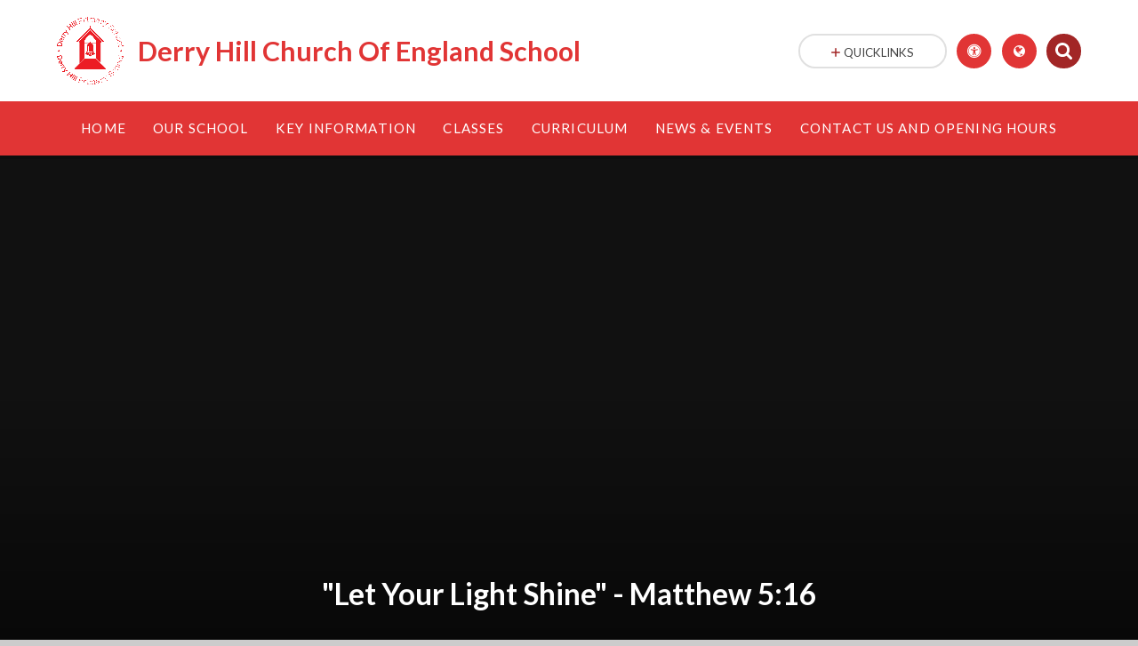

--- FILE ---
content_type: text/html
request_url: https://www.derryhillschool.co.uk/
body_size: 60728
content:

<!DOCTYPE html>
<!--[if IE 7]><html class="no-ios no-js lte-ie9 lte-ie8 lte-ie7" lang="en" xml:lang="en"><![endif]-->
<!--[if IE 8]><html class="no-ios no-js lte-ie9 lte-ie8"  lang="en" xml:lang="en"><![endif]-->
<!--[if IE 9]><html class="no-ios no-js lte-ie9"  lang="en" xml:lang="en"><![endif]-->
<!--[if !IE]><!--> <html class="no-ios no-js"  lang="en" xml:lang="en"><!--<![endif]-->
	<head>
		<meta http-equiv="X-UA-Compatible" content="IE=edge" />
		<meta http-equiv="content-type" content="text/html; charset=utf-8"/>
		
		<link rel="canonical" href="https://www.derryhillschool.co.uk/">
		<link rel="stylesheet" integrity="sha512-SfTiTlX6kk+qitfevl/7LibUOeJWlt9rbyDn92a1DqWOw9vWG2MFoays0sgObmWazO5BQPiFucnnEAjpAB+/Sw==" crossorigin="anonymous" referrerpolicy="no-referrer" media="screen" href="https://cdnjs.cloudflare.com/ajax/libs/font-awesome/4.7.0/css/font-awesome.min.css?cache=260126">
<!--[if IE 7]><link rel="stylesheet" media="screen" href="https://cdn.juniperwebsites.co.uk/_includes/font-awesome/4.2.0/css/font-awesome-ie7.min.css?cache=v4.6.58.2">
<![endif]-->
		<title>Derry Hill Church of England School  - Home</title>
		
		<style type="text/css">
			:root {
				
				--col-pri: rgb(225, 53, 53);
				
				--col-sec: rgb(162, 38, 38);
				
			}
		</style>
		
<!--[if IE]>
<script>
console = {log:function(){return;}};
</script>
<![endif]-->

<script>
	var boolItemEditDisabled;
	var boolLanguageMode, boolLanguageEditOriginal;
	var boolViewingConnect;
	var boolConnectDashboard;
	var displayRegions = [];
	var intNewFileCount = 0;
	strItemType = "page";
	strSubItemType = "page";

	var featureSupport = {
		tagging: false,
		eventTagging: false
	};
	var boolLoggedIn = false;
boolAdminMode = false;
	var boolSuperUser = false;
strCookieBarStyle = 'none';
	intParentPageID = "0";
	intCurrentItemID = 1;
	var intCurrentCatID = "";
boolIsHomePage = true;
	boolItemEditDisabled = true;
	boolLanguageEditOriginal=true;
	strCurrentLanguage='en-gb';	strFileAttachmentsUploadLocation = 'bottom';	boolViewingConnect = false;	boolConnectDashboard = false;	var objEditorComponentList = {};

</script>

<script src="https://cdn.juniperwebsites.co.uk/admin/_includes/js/mutation_events.min.js?cache=v4.6.58.2"></script>
<script src="https://cdn.juniperwebsites.co.uk/admin/_includes/js/jquery/jquery.js?cache=v4.6.58.2"></script>
<script src="https://cdn.juniperwebsites.co.uk/admin/_includes/js/jquery/jquery.prefilter.js?cache=v4.6.58.2"></script>
<script src="https://cdn.juniperwebsites.co.uk/admin/_includes/js/jquery/jquery.query.js?cache=v4.6.58.2"></script>
<script src="https://cdn.juniperwebsites.co.uk/admin/_includes/js/jquery/js.cookie.js?cache=v4.6.58.2"></script>
<script src="/_includes/editor/template-javascript.asp?cache=260126"></script>
<script src="/admin/_includes/js/functions/minified/functions.login.new.asp?cache=260126"></script>

  <script>

  </script>
<link href="https://www.derryhillschool.co.uk/feeds/pages.asp?pid=1&lang=en" rel="alternate" type="application/rss+xml" title="Derry Hill Church of England School  - Home - Page Updates"><link href="https://www.derryhillschool.co.uk/feeds/comments.asp?title=Home&amp;item=page&amp;pid=1" rel="alternate" type="application/rss+xml" title="Derry Hill Church of England School  - Home - Page Comments"><link rel="stylesheet" media="screen" href="/_site/css/main.css?cache=260126">
<link rel="stylesheet" media="screen" href="/_site/css/content.css?cache=260126">
<style type="text/css" class="customtheme--font"> /* overwriting display font */ h1, h2, h3, h4, h5, h6, .f_display, .ms-btn > *, .mason--theme_font_coverage-all, .builder[data-font_coverage="All"] { font-family: Lato; }</style><style type="text/css" class="customtheme--pri"> /* primary col */ .col-pri, .content__region a, .content__title, .content__region h2, .content__region h3, .content__region h4, .content__region h5, .ms-active-pri.active, [data-bgtype="white"] .ms-bg-col, [data-bgtype="mixbot"] .ms-bg-col { color: rgb(225, 53, 53); } .block-d { background: rgb(225, 53, 53); color: #FFF; fill: #FFF; } .bord-pri { border-color: rgb(225, 53, 53); } /* primary bg */ .bg-pri, .menu__bar__item__sub, .mason, .ms-btn-pri > *, [data-bgtype="pri"] .ms-bg, [data-bgtype="mixtop"] .ms-bg, [data-bgtype="mixbot"] .ms-bg, [data-bgtype="imgpri"] .ms-bg { background-color: rgb(225, 53, 53); } .content__region .table__container table thead th { background-color: rgb(225, 53, 53); border-left: rgb(225, 53, 53); } .content__news__list__item__img a, .template--accordion h2.template--accordion__title { background-color: rgb(225, 53, 53) !important; } .template--accordion h2.template--accordion__title { border-color: rgb(225, 53, 53) !important; } /*.builder__btn--sq[data-bgtype='pri']:after { @extend %abs_fill; content: ''; width: 16px; height: 16px; margin: auto; display: block; border-radius: 4px; border: 2px solid black; background-color: rgb(225, 53, 53) !important; }*/ @media all and (min-width: 769px) { /* primary bg hover */ .mason--mq .col-pri-hov:hover, .mason--mq .ms-hov-theme:hover .col-pri-hov, .mason--mq .ms-hov-theme.hovered .col-pri-hov { color: rgb(225, 53, 53) !important; } .mason--mq .bg-pri-hov:hover, .mason--mq .ms-hov-theme:hover .bg-pri-hov, .mason--mq .ms-hov-theme.hovered .bg-pri-hov { background-color: rgb(225, 53, 53); } }</style><style type="text/css" class="customtheme--sec"> /* secondary col */ .col-sec { color: rgb(162, 38, 38); } .ms-btn-white > * { color: rgb(162, 38, 38) !important; } /* secondary bg */ .bg-sec, .ms-btn > *, hr { background-color: rgb(162, 38, 38); } /* secondary border */ .bord-sec, .menu__bar:after { border-color: rgb(162, 38, 38); } @media all and (min-width: 769px) { /* secondary bg hover */ .mason--mq .col-sec-hov:hover, .mason--mq .ms-hov-theme:hover .col-sec-hov, .mason--mq .ms-hov-theme.hovered .col-sec-hov { color: rgb(162, 38, 38) !important; } .mason--mq .bg-sec-hov:hover, .mason--mq .ms-hov-theme:hover .bg-sec-hov, .mason--mq .ms-hov-theme.hovered .bg-sec-hov { background-color: rgb(162, 38, 38); } }</style>

    <meta name="mobile-web-app-capable" content="yes">
    <meta name="apple-mobile-web-app-capable" content="yes">
    <meta name="viewport" content="width=device-width, initial-scale=1, minimum-scale=1, maximum-scale=1">
    <link rel="author" href="/humans.txt">
    <!-- <link rel="icon" href="/_site/images/favicons/favicon.ico"> -->
    <!-- <link rel="apple-touch-icon" href="/_site/images/favicons/favicon.png"> -->
    <link rel="icon" href="/_site/data/files/images/logo/8B69789AF2CD52F2B2303D3021CDCBCB.png">
    <link rel="apple-touch-icon" href="/_site/data/files/images/logo/8B69789AF2CD52F2B2303D3021CDCBCB.png">
    <link href="https://fonts.googleapis.com/css?family=Open+Sans:400,400i,700,700i" rel="stylesheet">
    <link href="https://fonts.googleapis.com/css?family=Lato:400,400i,700,700i" rel="stylesheet">
    <link rel="stylesheet" href="/_site/css/print.css" type="text/css" media="print">

    <script type="text/javascript">
    var iOS = ( navigator.userAgent.match(/(iPad|iPhone|iPod)/g) ? true : false );
    if (iOS) { $('html').removeClass('no-ios').addClass('ios'); }

    var strDefaultThumbnail = "/_site/data/files/images/logo/8B69789AF2CD52F2B2303D3021CDCBCB.png";
    </script>
    <script src="/_includes/js/essential/common.min.js"></script><link rel="stylesheet" media="screen" href="https://cdn.juniperwebsites.co.uk/_includes/css/content-blocks.css?cache=v4.6.58.2">
<link rel="stylesheet" media="screen" href="/_includes/css/cookie-colour.asp?cache=260126">
<link rel="stylesheet" media="screen" href="https://cdn.juniperwebsites.co.uk/_includes/css/cookies.css?cache=v4.6.58.2">
<link rel="stylesheet" media="screen" href="https://cdn.juniperwebsites.co.uk/_includes/css/cookies.advanced.css?cache=v4.6.58.2">
<link rel="stylesheet" media="screen" href="https://cdn.juniperwebsites.co.uk/_includes/css/overlord.css?cache=v4.6.58.2">
<link rel="stylesheet" media="screen" href="https://cdn.juniperwebsites.co.uk/_includes/css/templates.css?cache=v4.6.58.2">
<link rel="stylesheet" media="screen" href="/_site/css/attachments.css?cache=260126">
<link rel="stylesheet" media="screen" href="/_site/css/templates.css?cache=260126">
<style>#print_me { display: none;}</style><script src="https://cdn.juniperwebsites.co.uk/admin/_includes/js/modernizr.js?cache=v4.6.58.2"></script>
<meta property="og:site_name" content="Derry Hill Church of England School " /><meta property="og:title" content="Home" /><meta property="og:type" content="website" /> <meta property="og:image" content="/_site/data/files/images/logo/8B69789AF2CD52F2B2303D3021CDCBCB.png" /><meta property="twitter:card" content="summary" /> <meta property="twitter:image" content="/_site/data/files/images/logo/8B69789AF2CD52F2B2303D3021CDCBCB.png" />
</head>


    <body>


<div id="print_me"></div>
<svg style="display: none;">
    
    <symbol id="icon_close" viewBox="0 0 13 13.02"><path d="M2,.34,6.5,4.89,11,.34h0A1.15,1.15,0,0,1,12.66,2h0L8.12,6.51l4.54,4.55h0A1.15,1.15,0,1,1,11,12.68h0L6.5,8.14,2,12.68H2A1.15,1.15,0,0,1,.34,11.06h0L4.88,6.51.34,2h0A1.15,1.15,0,1,1,2,.34Z"/></symbol>
    
    <symbol id="icon_arrow" viewBox="0 0 40 24"><path d="M5,23,20,7.24,35.16,23.16h0a2.78,2.78,0,0,0,2,.84A2.93,2.93,0,0,0,40,21a3.07,3.07,0,0,0-.8-2.08h0L22.06.92h0A2.79,2.79,0,0,0,20,0h0a2.79,2.79,0,0,0-2.06.92h0L.79,18.92h0A3.07,3.07,0,0,0,0,21a2.93,2.93,0,0,0,2.86,3A2.8,2.8,0,0,0,5,23Z"/></symbol>
    <symbol id="icon_plus" viewBox="0 0 12 12"><path d="M6.79.79V5.21h4.42a.79.79,0,1,1,0,1.58H6.79v4.42h0a.79.79,0,1,1-1.58,0h0V6.79H.79a.79.79,0,1,1,0-1.58H5.21V.79h0a.79.79,0,1,1,1.58,0Z"/></symbol>
    <symbol id="icon_menu" viewBox="0 0 12 10"><path d="M0,0V2H12V0ZM0,6H12V4H0Zm0,4H12V8H0Z"/></symbol>
</svg>
    
<div class="mason mason--mq mason--home mason--rounded_true mason--noadmin mason--theme_font_coverage-Headings">

    <section class="access">
        <a class="access__anchor" name="header"></a>
        <a class="access__link" href="#content">Skip to content &darr;</a>
    </section>

    

    <header class="header parent block-l f_display">
        <div class="header__main center col-pri">
            <div class="parent js_fit__container">
                
                <a class="header__logo" href="/">
                
                    <img src="/_site/data/files/images/logo/8B69789AF2CD52F2B2303D3021CDCBCB.png" alt="Logo">
                    <h1 id="header__logo__title">Derry Hill Church Of England School</h1>
                </a>
                
            </div>
            
        </div>


        <section class="menu parent block-d caps oc-invert" data-stickymenu="False">
            
            <button class="menu__btn parent block-d bord-sec" data-toggle=".mason--menu" aria-label="Toggle mobile menu">
                <span class="abs_fill">
                    <div class="menu__btn--front"><i class="fa fa-bars" aria-hidden="true"></i> Menu</div>
                    <div class="menu__btn--back"><i class="fa fa-close" aria-hidden="true"></i> Close</div>
                </span>
            </button>
            
            <nav class="menu__bar">
                <ul><li class="menu__bar__item menu__bar__item--page_1 menu__bar__item--selected menu__bar__item--final link-hov"> <a class="a_block" id="page_1" href="/"><span>Home</span></a> <button class="menu__bar__item__button" data-tab=".menu__bar__item--page_1--expand"> <i class="menu__bar__item__button__icon fa fa-angle-down"></i> </button> </li><li class="menu__bar__item menu__bar__item--page_6 menu__bar__item--subitems link-hov"> <a class="a_block" id="page_6" href="/page/?title=Our+School&amp;pid=6"><span>Our School</span></a> <button class="menu__bar__item__button" data-tab=".menu__bar__item--page_6--expand"> <i class="menu__bar__item__button__icon fa fa-angle-down"></i> </button> <ul class="menu__bar__item__sub"><li class="menu__bar__item menu__bar__item--page_9 link-hov"> <a class="a_block" id="page_9" href="/page/?title=Christian+Distinctiveness&amp;pid=9"><span>Christian Distinctiveness</span></a> <button class="menu__bar__item__button" data-tab=".menu__bar__item--page_9--expand"> <i class="menu__bar__item__button__icon fa fa-angle-down"></i> </button> </li><li class="menu__bar__item menu__bar__item--page_10 link-hov"> <a class="a_block" id="page_10" href="/page/?title=Our+Staff&amp;pid=10"><span>Our Staff</span></a> <button class="menu__bar__item__button" data-tab=".menu__bar__item--page_10--expand"> <i class="menu__bar__item__button__icon fa fa-angle-down"></i> </button> </li><li class="menu__bar__item menu__bar__item--page_11 link-hov"> <a class="a_block" id="page_11" href="/page/?title=Governance&amp;pid=11"><span>Governance</span></a> <button class="menu__bar__item__button" data-tab=".menu__bar__item--page_11--expand"> <i class="menu__bar__item__button__icon fa fa-angle-down"></i> </button> </li><li class="menu__bar__item menu__bar__item--page_12 link-hov"> <a class="a_block" id="page_12" href="/page/?title=Friends+of+Derry+Hill+School&amp;pid=12"><span>Friends of Derry Hill School</span></a> <button class="menu__bar__item__button" data-tab=".menu__bar__item--page_12--expand"> <i class="menu__bar__item__button__icon fa fa-angle-down"></i> </button> </li><li class="menu__bar__item menu__bar__item--page_64 link-hov"> <a class="a_block" id="page_64" href="/page/?title=Aims+and+Values&amp;pid=64"><span>Aims and Values</span></a> <button class="menu__bar__item__button" data-tab=".menu__bar__item--page_64--expand"> <i class="menu__bar__item__button__icon fa fa-angle-down"></i> </button> </li></ul></li><li class="menu__bar__item menu__bar__item--page_7 menu__bar__item--subitems link-hov"> <a class="a_block" id="page_7" href="/page/?title=Key+Information&amp;pid=7"><span>Key Information</span></a> <button class="menu__bar__item__button" data-tab=".menu__bar__item--page_7--expand"> <i class="menu__bar__item__button__icon fa fa-angle-down"></i> </button> <ul class="menu__bar__item__sub"><li class="menu__bar__item menu__bar__item--page_17 link-hov"> <a class="a_block" id="page_17" href="/page/?title=Safeguarding&amp;pid=17"><span>Safeguarding</span></a> <button class="menu__bar__item__button" data-tab=".menu__bar__item--page_17--expand"> <i class="menu__bar__item__button__icon fa fa-angle-down"></i> </button> </li><li class="menu__bar__item menu__bar__item--page_13 link-hov"> <a class="a_block" id="page_13" href="/page/?title=Admissions&amp;pid=13"><span>Admissions</span></a> <button class="menu__bar__item__button" data-tab=".menu__bar__item--page_13--expand"> <i class="menu__bar__item__button__icon fa fa-angle-down"></i> </button> </li><li class="menu__bar__item menu__bar__item--page_30 link-hov"> <a class="a_block" id="page_30" href="/page/?title=School+Meals&amp;pid=30"><span>School Meals</span></a> <button class="menu__bar__item__button" data-tab=".menu__bar__item--page_30--expand"> <i class="menu__bar__item__button__icon fa fa-angle-down"></i> </button> </li><li class="menu__bar__item menu__bar__item--page_62 link-hov"> <a class="a_block" id="page_62" href="/page/?title=Term+Dates&amp;pid=62"><span>Term Dates</span></a> <button class="menu__bar__item__button" data-tab=".menu__bar__item--page_62--expand"> <i class="menu__bar__item__button__icon fa fa-angle-down"></i> </button> </li><li class="menu__bar__item menu__bar__item--page_31 link-hov"> <a class="a_block" id="page_31" href="/page/?title=School+Uniform&amp;pid=31"><span>School Uniform</span></a> <button class="menu__bar__item__button" data-tab=".menu__bar__item--page_31--expand"> <i class="menu__bar__item__button__icon fa fa-angle-down"></i> </button> </li><li class="menu__bar__item menu__bar__item--page_176 link-hov"> <a class="a_block" id="page_176" href="/page/?title=Wrap+Around+Care+Offer&amp;pid=176"><span>Wrap Around Care Offer</span></a> <button class="menu__bar__item__button" data-tab=".menu__bar__item--page_176--expand"> <i class="menu__bar__item__button__icon fa fa-angle-down"></i> </button> </li><li class="menu__bar__item menu__bar__item--page_29 link-hov"> <a class="a_block" id="page_29" href="/page/?title=Parent+Forms+%26amp%3B+Information&amp;pid=29"><span>Parent Forms &amp; Information</span></a> <button class="menu__bar__item__button" data-tab=".menu__bar__item--page_29--expand"> <i class="menu__bar__item__button__icon fa fa-angle-down"></i> </button> </li><li class="menu__bar__item menu__bar__item--page_18 link-hov"> <a class="a_block" id="page_18" href="/page/?title=Attendance&amp;pid=18"><span>Attendance</span></a> <button class="menu__bar__item__button" data-tab=".menu__bar__item--page_18--expand"> <i class="menu__bar__item__button__icon fa fa-angle-down"></i> </button> </li><li class="menu__bar__item menu__bar__item--page_14 link-hov"> <a class="a_block" id="page_14" href="/page/?title=Policies&amp;pid=14"><span>Policies</span></a> <button class="menu__bar__item__button" data-tab=".menu__bar__item--page_14--expand"> <i class="menu__bar__item__button__icon fa fa-angle-down"></i> </button> </li><li class="menu__bar__item menu__bar__item--page_15 link-hov"> <a class="a_block" id="page_15" href="/page/?title=Performance+%26amp%3B+School+results&amp;pid=15"><span>Performance &amp; School results</span></a> <button class="menu__bar__item__button" data-tab=".menu__bar__item--page_15--expand"> <i class="menu__bar__item__button__icon fa fa-angle-down"></i> </button> </li><li class="menu__bar__item menu__bar__item--page_16 link-hov"> <a class="a_block" id="page_16" href="/page/?title=Reports&amp;pid=16"><span>Reports</span></a> <button class="menu__bar__item__button" data-tab=".menu__bar__item--page_16--expand"> <i class="menu__bar__item__button__icon fa fa-angle-down"></i> </button> </li><li class="menu__bar__item menu__bar__item--page_19 link-hov"> <a class="a_block" id="page_19" href="/page/?title=Pupil+Premium&amp;pid=19"><span>Pupil Premium</span></a> <button class="menu__bar__item__button" data-tab=".menu__bar__item--page_19--expand"> <i class="menu__bar__item__button__icon fa fa-angle-down"></i> </button> </li><li class="menu__bar__item menu__bar__item--page_20 link-hov"> <a class="a_block" id="page_20" href="/page/?title=PE+%26amp%3B+Sport+Premium&amp;pid=20"><span>PE &amp; Sport Premium</span></a> <button class="menu__bar__item__button" data-tab=".menu__bar__item--page_20--expand"> <i class="menu__bar__item__button__icon fa fa-angle-down"></i> </button> </li><li class="menu__bar__item menu__bar__item--page_21 link-hov"> <a class="a_block" id="page_21" href="/page/?title=Online+Safety&amp;pid=21"><span>Online Safety</span></a> <button class="menu__bar__item__button" data-tab=".menu__bar__item--page_21--expand"> <i class="menu__bar__item__button__icon fa fa-angle-down"></i> </button> </li><li class="menu__bar__item menu__bar__item--page_22 link-hov"> <a class="a_block" id="page_22" href="/page/?title=SEND&amp;pid=22"><span>SEND</span></a> <button class="menu__bar__item__button" data-tab=".menu__bar__item--page_22--expand"> <i class="menu__bar__item__button__icon fa fa-angle-down"></i> </button> </li><li class="menu__bar__item menu__bar__item--page_27 link-hov"> <a class="a_block" id="page_27" href="/page/?title=Disability+Access&amp;pid=27"><span>Disability Access</span></a> <button class="menu__bar__item__button" data-tab=".menu__bar__item--page_27--expand"> <i class="menu__bar__item__button__icon fa fa-angle-down"></i> </button> </li><li class="menu__bar__item menu__bar__item--page_215 link-hov"> <a class="a_block" id="page_215" href="/page/?title=British+Values&amp;pid=215"><span>British Values</span></a> <button class="menu__bar__item__button" data-tab=".menu__bar__item--page_215--expand"> <i class="menu__bar__item__button__icon fa fa-angle-down"></i> </button> </li><li class="menu__bar__item menu__bar__item--page_77 link-hov"> <a class="a_block" id="page_77" href="/page/?title=Mental+Health+%26amp%3B+Wellbeing&amp;pid=77"><span>Mental Health &amp; Wellbeing</span></a> <button class="menu__bar__item__button" data-tab=".menu__bar__item--page_77--expand"> <i class="menu__bar__item__button__icon fa fa-angle-down"></i> </button> </li><li class="menu__bar__item menu__bar__item--page_256 link-hov"> <a class="a_block" id="page_256" href="/page/?title=Prevent+Stragegy+%2D+A+guide+for+parents&amp;pid=256"><span>Prevent Stragegy - A guide for parents</span></a> <button class="menu__bar__item__button" data-tab=".menu__bar__item--page_256--expand"> <i class="menu__bar__item__button__icon fa fa-angle-down"></i> </button> </li><li class="menu__bar__item menu__bar__item--page_80 link-hov"> <a class="a_block" id="page_80" href="/page/?title=Protected+Characteristics+and+Public+Sector+Equality+Duty&amp;pid=80"><span>Protected Characteristics and Public Sector Equality Duty</span></a> <button class="menu__bar__item__button" data-tab=".menu__bar__item--page_80--expand"> <i class="menu__bar__item__button__icon fa fa-angle-down"></i> </button> </li><li class="menu__bar__item menu__bar__item--page_25 link-hov"> <a class="a_block" id="page_25" href="/page/?title=Emergency+Closure&amp;pid=25"><span>Emergency Closure</span></a> <button class="menu__bar__item__button" data-tab=".menu__bar__item--page_25--expand"> <i class="menu__bar__item__button__icon fa fa-angle-down"></i> </button> </li><li class="menu__bar__item menu__bar__item--page_236 link-hov"> <a class="a_block" id="page_236" href="/page/?title=Remote+Education&amp;pid=236"><span>Remote Education</span></a> <button class="menu__bar__item__button" data-tab=".menu__bar__item--page_236--expand"> <i class="menu__bar__item__button__icon fa fa-angle-down"></i> </button> </li><li class="menu__bar__item menu__bar__item--page_63 link-hov"> <a class="a_block" id="page_63" href="/page/?title=Financial+Information&amp;pid=63"><span>Financial Information</span></a> <button class="menu__bar__item__button" data-tab=".menu__bar__item--page_63--expand"> <i class="menu__bar__item__button__icon fa fa-angle-down"></i> </button> </li><li class="menu__bar__item menu__bar__item--page_23 link-hov"> <a class="a_block" id="page_23" href="/page/?title=Privacy+%26amp%3B+Cookies&amp;pid=23"><span>Privacy &amp; Cookies</span></a> <button class="menu__bar__item__button" data-tab=".menu__bar__item--page_23--expand"> <i class="menu__bar__item__button__icon fa fa-angle-down"></i> </button> </li></ul></li><li class="menu__bar__item menu__bar__item--page_8 menu__bar__item--subitems link-hov"> <a class="a_block" id="page_8" href="/page/?title=Classes&amp;pid=8"><span>Classes</span></a> <button class="menu__bar__item__button" data-tab=".menu__bar__item--page_8--expand"> <i class="menu__bar__item__button__icon fa fa-angle-down"></i> </button> <ul class="menu__bar__item__sub"><li class="menu__bar__item menu__bar__item--page_259 link-hov"> <a class="a_block" id="page_259" href="/page/?title=Rising+5%27s&amp;pid=259"><span>Rising 5's</span></a> <button class="menu__bar__item__button" data-tab=".menu__bar__item--page_259--expand"> <i class="menu__bar__item__button__icon fa fa-angle-down"></i> </button> </li><li class="menu__bar__item menu__bar__item--page_32 link-hov"> <a class="a_block" id="page_32" href="/page/?title=EYFS+%2D+Dormouse&amp;pid=32"><span>EYFS - Dormouse</span></a> <button class="menu__bar__item__button" data-tab=".menu__bar__item--page_32--expand"> <i class="menu__bar__item__button__icon fa fa-angle-down"></i> </button> </li><li class="menu__bar__item menu__bar__item--page_33 link-hov"> <a class="a_block" id="page_33" href="/page/?title=Year+1+%2D+Mole&amp;pid=33"><span>Year 1 - Mole</span></a> <button class="menu__bar__item__button" data-tab=".menu__bar__item--page_33--expand"> <i class="menu__bar__item__button__icon fa fa-angle-down"></i> </button> </li><li class="menu__bar__item menu__bar__item--page_34 link-hov"> <a class="a_block" id="page_34" href="/page/?title=Year+2+%2D+Hedgehog&amp;pid=34"><span>Year 2 - Hedgehog</span></a> <button class="menu__bar__item__button" data-tab=".menu__bar__item--page_34--expand"> <i class="menu__bar__item__button__icon fa fa-angle-down"></i> </button> </li><li class="menu__bar__item menu__bar__item--page_35 link-hov"> <a class="a_block" id="page_35" href="/page/?title=Year+3+%2D+Squirrel&amp;pid=35"><span>Year 3 - Squirrel</span></a> <button class="menu__bar__item__button" data-tab=".menu__bar__item--page_35--expand"> <i class="menu__bar__item__button__icon fa fa-angle-down"></i> </button> </li><li class="menu__bar__item menu__bar__item--page_36 link-hov"> <a class="a_block" id="page_36" href="/page/?title=Year+4+%2D+Rabbit&amp;pid=36"><span>Year 4 - Rabbit</span></a> <button class="menu__bar__item__button" data-tab=".menu__bar__item--page_36--expand"> <i class="menu__bar__item__button__icon fa fa-angle-down"></i> </button> </li><li class="menu__bar__item menu__bar__item--page_37 link-hov"> <a class="a_block" id="page_37" href="/page/?title=Year+5+%2D+Fox&amp;pid=37"><span>Year 5 - Fox</span></a> <button class="menu__bar__item__button" data-tab=".menu__bar__item--page_37--expand"> <i class="menu__bar__item__button__icon fa fa-angle-down"></i> </button> </li><li class="menu__bar__item menu__bar__item--page_38 link-hov"> <a class="a_block" id="page_38" href="/page/?title=Year+6+%2D+Owl&amp;pid=38"><span>Year 6 - Owl</span></a> <button class="menu__bar__item__button" data-tab=".menu__bar__item--page_38--expand"> <i class="menu__bar__item__button__icon fa fa-angle-down"></i> </button> </li></ul></li><li class="menu__bar__item menu__bar__item--page_39 menu__bar__item--subitems link-hov"> <a class="a_block" id="page_39" href="/page/?title=Curriculum&amp;pid=39"><span>Curriculum</span></a> <button class="menu__bar__item__button" data-tab=".menu__bar__item--page_39--expand"> <i class="menu__bar__item__button__icon fa fa-angle-down"></i> </button> <ul class="menu__bar__item__sub"><li class="menu__bar__item menu__bar__item--page_260 link-hov"> <a class="a_block" id="page_260" href="/page/?title=Wildlings+%2D+Our+Forest+School&amp;pid=260"><span>Wildlings - Our Forest School</span></a> <button class="menu__bar__item__button" data-tab=".menu__bar__item--page_260--expand"> <i class="menu__bar__item__button__icon fa fa-angle-down"></i> </button> </li><li class="menu__bar__item menu__bar__item--page_43 link-hov"> <a class="a_block" id="page_43" href="/page/?title=Early+Reading+%26amp%3B+Phonics&amp;pid=43"><span>Early Reading &amp; Phonics</span></a> <button class="menu__bar__item__button" data-tab=".menu__bar__item--page_43--expand"> <i class="menu__bar__item__button__icon fa fa-angle-down"></i> </button> </li><li class="menu__bar__item menu__bar__item--page_44 link-hov"> <a class="a_block" id="page_44" href="/page/?title=Developing+Vocabulary&amp;pid=44"><span>Developing Vocabulary</span></a> <button class="menu__bar__item__button" data-tab=".menu__bar__item--page_44--expand"> <i class="menu__bar__item__button__icon fa fa-angle-down"></i> </button> </li><li class="menu__bar__item menu__bar__item--page_45 link-hov"> <a class="a_block" id="page_45" href="/page/?title=English&amp;pid=45"><span>English</span></a> <button class="menu__bar__item__button" data-tab=".menu__bar__item--page_45--expand"> <i class="menu__bar__item__button__icon fa fa-angle-down"></i> </button> </li><li class="menu__bar__item menu__bar__item--page_71 link-hov"> <a class="a_block" id="page_71" href="/page/?title=Reading+for+Pleasure&amp;pid=71"><span>Reading for Pleasure</span></a> <button class="menu__bar__item__button" data-tab=".menu__bar__item--page_71--expand"> <i class="menu__bar__item__button__icon fa fa-angle-down"></i> </button> </li><li class="menu__bar__item menu__bar__item--page_46 link-hov"> <a class="a_block" id="page_46" href="/page/?title=Maths&amp;pid=46"><span>Maths</span></a> <button class="menu__bar__item__button" data-tab=".menu__bar__item--page_46--expand"> <i class="menu__bar__item__button__icon fa fa-angle-down"></i> </button> </li><li class="menu__bar__item menu__bar__item--page_47 link-hov"> <a class="a_block" id="page_47" href="/page/?title=Science&amp;pid=47"><span>Science</span></a> <button class="menu__bar__item__button" data-tab=".menu__bar__item--page_47--expand"> <i class="menu__bar__item__button__icon fa fa-angle-down"></i> </button> </li><li class="menu__bar__item menu__bar__item--page_48 link-hov"> <a class="a_block" id="page_48" href="/page/?title=Religious+Education+%26amp%3B+SMSC&amp;pid=48"><span>Religious Education &amp; SMSC</span></a> <button class="menu__bar__item__button" data-tab=".menu__bar__item--page_48--expand"> <i class="menu__bar__item__button__icon fa fa-angle-down"></i> </button> </li><li class="menu__bar__item menu__bar__item--page_49 link-hov"> <a class="a_block" id="page_49" href="/page/?title=PE+%26amp%3B+Sport&amp;pid=49"><span>PE &amp; Sport</span></a> <button class="menu__bar__item__button" data-tab=".menu__bar__item--page_49--expand"> <i class="menu__bar__item__button__icon fa fa-angle-down"></i> </button> </li><li class="menu__bar__item menu__bar__item--page_50 link-hov"> <a class="a_block" id="page_50" href="/page/?title=History+%26amp%3B+Geography&amp;pid=50"><span>History &amp; Geography</span></a> <button class="menu__bar__item__button" data-tab=".menu__bar__item--page_50--expand"> <i class="menu__bar__item__button__icon fa fa-angle-down"></i> </button> </li><li class="menu__bar__item menu__bar__item--page_51 link-hov"> <a class="a_block" id="page_51" href="/page/?title=Art+%26amp%3B+DT&amp;pid=51"><span>Art &amp; DT</span></a> <button class="menu__bar__item__button" data-tab=".menu__bar__item--page_51--expand"> <i class="menu__bar__item__button__icon fa fa-angle-down"></i> </button> </li><li class="menu__bar__item menu__bar__item--page_52 link-hov"> <a class="a_block" id="page_52" href="/page/?title=Modern+Foreign+Languages&amp;pid=52"><span>Modern Foreign Languages</span></a> <button class="menu__bar__item__button" data-tab=".menu__bar__item--page_52--expand"> <i class="menu__bar__item__button__icon fa fa-angle-down"></i> </button> </li><li class="menu__bar__item menu__bar__item--page_53 link-hov"> <a class="a_block" id="page_53" href="/page/?title=Music&amp;pid=53"><span>Music</span></a> <button class="menu__bar__item__button" data-tab=".menu__bar__item--page_53--expand"> <i class="menu__bar__item__button__icon fa fa-angle-down"></i> </button> </li><li class="menu__bar__item menu__bar__item--page_54 link-hov"> <a class="a_block" id="page_54" href="/page/?title=Computing&amp;pid=54"><span>Computing</span></a> <button class="menu__bar__item__button" data-tab=".menu__bar__item--page_54--expand"> <i class="menu__bar__item__button__icon fa fa-angle-down"></i> </button> </li><li class="menu__bar__item menu__bar__item--page_55 link-hov"> <a class="a_block" id="page_55" href="/page/?title=PSHE&amp;pid=55"><span>PSHE</span></a> <button class="menu__bar__item__button" data-tab=".menu__bar__item--page_55--expand"> <i class="menu__bar__item__button__icon fa fa-angle-down"></i> </button> </li></ul></li><li class="menu__bar__item menu__bar__item--page_3 menu__bar__item--subitems link-hov"> <a class="a_block" id="page_3" href="/news-and-events"><span>News &amp; Events</span></a> <button class="menu__bar__item__button" data-tab=".menu__bar__item--page_3--expand"> <i class="menu__bar__item__button__icon fa fa-angle-down"></i> </button> <ul class="menu__bar__item__sub"><li class="menu__bar__item menu__bar__item--url_1 link-hov"> <a class="a_block" id="url_1" href="/calendar/?calid=1&amp;pid=3&amp;viewid=1"><span>Calendar</span></a> <button class="menu__bar__item__button" data-tab=".menu__bar__item--url_1--expand"> <i class="menu__bar__item__button__icon fa fa-angle-down"></i> </button> </li><li class="menu__bar__item menu__bar__item--page_56 link-hov"> <a class="a_block" id="page_56" href="/page/?title=Newsletters&amp;pid=56"><span>Newsletters</span></a> <button class="menu__bar__item__button" data-tab=".menu__bar__item--page_56--expand"> <i class="menu__bar__item__button__icon fa fa-angle-down"></i> </button> </li><li class="menu__bar__item menu__bar__item--news_category_1 link-hov"> <a class="a_block" id="news_category_1" href="/news/?pid=3&amp;nid=1"><span>Latest News</span></a> <button class="menu__bar__item__button" data-tab=".menu__bar__item--news_category_1--expand"> <i class="menu__bar__item__button__icon fa fa-angle-down"></i> </button> </li><li class="menu__bar__item menu__bar__item--page_58 link-hov"> <a class="a_block" id="page_58" href="/page/?title=Clubs&amp;pid=58"><span>Clubs</span></a> <button class="menu__bar__item__button" data-tab=".menu__bar__item--page_58--expand"> <i class="menu__bar__item__button__icon fa fa-angle-down"></i> </button> </li><li class="menu__bar__item menu__bar__item--photo_gallery_2 link-hov"> <a class="a_block" id="photo_gallery_2" href="/gallery/?pid=3&amp;gcatid=2"><span>Photo Gallery</span></a> <button class="menu__bar__item__button" data-tab=".menu__bar__item--photo_gallery_2--expand"> <i class="menu__bar__item__button__icon fa fa-angle-down"></i> </button> </li><li class="menu__bar__item menu__bar__item--page_205 link-hov"> <a class="a_block" id="page_205" href="/page/?title=Vacancies&amp;pid=205"><span>Vacancies</span></a> <button class="menu__bar__item__button" data-tab=".menu__bar__item--page_205--expand"> <i class="menu__bar__item__button__icon fa fa-angle-down"></i> </button> </li><li class="menu__bar__item menu__bar__item--page_255 link-hov"> <a class="a_block" id="page_255" href="/page/?title=Year+of+reading+2026&amp;pid=255"><span>Year of reading 2026</span></a> <button class="menu__bar__item__button" data-tab=".menu__bar__item--page_255--expand"> <i class="menu__bar__item__button__icon fa fa-angle-down"></i> </button> </li></ul></li><li class="menu__bar__item menu__bar__item--page_2 link-hov"> <a class="a_block" id="page_2" href="/contact-us"><span>Contact Us and Opening Hours</span></a> <button class="menu__bar__item__button" data-tab=".menu__bar__item--page_2--expand"> <i class="menu__bar__item__button__icon fa fa-angle-down"></i> </button> </li></ul>
                <div class="menu__extra block-l">
                    <div >
                        
                            <div class="menu__extra__item quicklinks oc-invert">
                                
                                <div class="quicklinks__btn center">
                                    <span>
                                        <svg class="col-sec" width="12" height="10"><use href='#icon_plus' xlink:href='#icon_plus' x='0' y='0'/></svg>
                                        <span>Quicklinks</span>
                                    </span>
                                </div>
                                <ul class="list col-pri"><li><a class='col-sec-hov' href='' target='_self'>Example link</a></li><li><a class='col-sec-hov' href='' target='_self'>Another example link</a></li></ul>
                                
                            </div><div class="menu__extra__item iconlinks js_listfit">
                        
                            <button class="js_listfit__btn ms-btn-circle bg-pri">
                                <i class="fa fa-link" aria-hidden="true"></i>
                                <span>
                                    <svg class='icon_close col-pri'><use href='#icon_close' xlink:href='#icon_close' x='0' y='0'/></svg>
                                </span>
                            </button>
                            <ul><li class="iconlinks__item" data-type="Accessibility"><div class="parent"><button class="iconlinks__item__icon ms-btn-circle bg-pri link-hov" data-toggle=".mason--ocular"><i class="fa fa-universal-access"></i></button><span class="iconlinks__item__txt bg-pri">Accessibility</span><div class="ocular"></div></div></li><li class="iconlinks__item" data-type="Translate"><div class="parent bg-pri"><button class="iconlinks__item__icon translate__btn ms-btn-circle bg-pri link-hov" data-toggle=".mason--translate"><i class="fa fa-globe"></i></button><span class="iconlinks__item__txt bg-pri">Translate</span><div class="translate__container" id="g_translate"></div><script src="//translate.google.com/translate_a/element.js?cb=googleTranslate"></script><script>function googleTranslate() {new google.translate.TranslateElement({pageLanguage: 'en',layout: google.translate.TranslateElement}, 'g_translate');}</script></div></li><li class="iconlinks__item" data-type="Search"> <form class="menu__extra__item search" method="post" action="/search/default.asp?pid=0"> <input class="search__input bg-sec" type="text" value="" type="text" name="searchValue" placeholder="Search" /> </form></li></ul>
                        </div>
                    </div>
                </div>
            </nav>
        </section>
        
    </header>

    
    <main class="main parent block-l">
        <div class="main__content ms-center">
            <div class="content content--page">
                <a class="content__anchor" name="content"></a>
                <ul class="content__path"><li class="content__path__item content__path__item--page_1 content__path__item--selected content__path__item--final"> <i class="content__path__item__sep fa fa-angle-right"></i> <a class="content__path__item__link col-pri" id="page_1" href="/">Home</a></li><li class="content__path__item content__path__item--page_1 content__path__item--selected content__path__item--final"> <i class="content__path__item__sep fa fa-angle-right"></i> <a class="content__path__item__link col-pri" id="page_1" href="/">Home</a></li></ul><h1 class="content__title" id="itemTitle">Home</h1>
                <div class="content__region"><p class="ocular-col ocular-font">This page is currently awaiting content</p>
                </div>
                
            </div>

            

        </div>
    </main>
    
<div class="home">

<link rel="stylesheet" type="text/css" media="screen" href="/admin/essential/modules/hero/03/module-styles.css">


<section class="hero hero--03 parent block-l">
    <div class="hero__main">
        
            <ul class='hero__slideshow list' data-dots='true'>
                <li class="hero__slideshow__item abs_fill"> <div class="hero__img abs_fill" data-src="/_site/data/files/images/DC3C0D5773C39494D6AAB7DB401EDFC2.jpg" data-src-default="fade" data-bgfill="cover"></div></li><li class="hero__slideshow__item abs_fill"> <div class="hero__img abs_fill" data-src="/_site/data/files/images/slideshow/AE512B11B2461B51139BC8D6F44D3C4D.jpg" data-src-default="fade" data-bgfill="cover"></div></li><li class="hero__slideshow__item abs_fill"> <div class="hero__img abs_fill" data-src="/_site/data/files/images/slideshow/B5744397ADFAC8122B720991A937732F.jpg" data-src-default="fade" data-bgfill="cover"></div></li><li class="hero__slideshow__item abs_fill"> <div class="hero__img abs_fill" data-src="/_site/data/files/images/slideshow/94DC8B2461330EC90FB81650A9133896.jpg" data-src-default="fade" data-bgfill="cover"></div></li><li class="hero__slideshow__item abs_fill"> <div class="hero__img abs_fill" data-src="/_site/data/files/images/slideshow/B45188A5AE96DFCEC2FE95380915855E.jpg" data-src-default="fade" data-bgfill="cover"></div></li><li class="hero__slideshow__item abs_fill"> <div class="hero__img abs_fill" data-src="/_site/data/files/images/A43C5287A0BDC205B4577E9E8629DBA5.jpg" data-src-default="fade" data-bgfill="cover"></div></li>
            </ul>
        
        <div class="hero__motto abs_fill center">
            <div class="hero__motto__center ms-center fs48">
                <h2 id="hero__motto">&quot;Let Your Light Shine&quot; - Matthew 5:16</h2>
            </div>
        </div>
        <div class="hero__dots center"></div>
    </div>
    
</section>

<script>heroSlideshow('.hero--03')</script>




<link rel="stylesheet" type="text/css" media="screen" href="/admin/essential/modules/welcome/02/module-styles.css">


<section class="welcome welcome--02 parent center ms-pad block-l" data-bgtype="pri">
    <div class="ms-bg"><div class='ms-bg__img lazy' data-src='/_site/data/files/images/slideshow/624840B49F5DD0EB493FE56AE6882A73.jpg' data-bgfill='cover' data-src-default='fade'></div><span class="ms-bg__blend bg-pri"></span></div>

    <div class="ms-center">
        <div class="welcome__img ms-rounded-circle">
            <div class='welcome__img__bg lazy' data-src='/_site/data/files/images/slideshow/624840B49F5DD0EB493FE56AE6882A73.jpg' data-bgfill='cover' ></div>
        </div>
        <div class="content__region"><h5 style="text-align:center">Derry Hill Primary School is committed to safeguarding and promoting the welfare of children and young people and expects all staff, governors and volunteers to share this commitment.</h5><h2 style="text-align:center">&nbsp;</h2><h2 style="text-align:center">Welcome</h2><p>I am incredibly proud to be the headteacher of Derry Hill CofE VA Primary School and hope that the information on this website gives you a small insight into some of the wonderful things we do here.</p><p>Children are at the heart of everything we do at Derry Hill.&nbsp; It is a place where children feel safe, happy and secure and where individuality is celebrated and strengths are recognised, encouraged and developed.&nbsp; We believe in creating an inclusive, caring ethos, strengthened by our core Christian values, where all children have equal opportunity to flourish and reach their full potential.</p><div class="ms-btn"><a href="/page/?title=Our+School&amp;pid=6"><strong>Read more</strong></a></div></div>
    </div>
</section>




<link rel="stylesheet" type="text/css" media="screen" href="/admin/essential/modules/mixedfeeds/01/module-styles.css">


<section class="mixed mixed--01 parent block-d" data-bgtype="white">
    <div class="ms-bg"><div class='ms-bg__img lazy' data-src='' data-bgfill='cover' data-src-default='fade'></div><span class="ms-bg__blend bg-pri"></span></div>

    <div class="ms-center center">
        <h3 class="mixed__title fs48 ms-bg-col">Latest Updates</h3>
        <div class="mixed__grid">
            <div class="mixed__grid__item">

<div class="mixed__grid__item__pad" submodule-option="Events (03)">
    <div class="mixed__grid__item__pad__inner ms-rounded block-l ms-bg-shadow-pri">

        <div class="mixed__module" data-type="events">
            <header class="mixed__events__header block-d bg-sec">
                <h3>Upcoming Events</h3>
            </header>
            <div class="mixed__module__main mixed__module__pad">
                <ul class="list">
                    <li> <a href='https://www.derryhillschool.co.uk/calendar/?calid=1&amp;pid=3&amp;viewid=1&amp;event=474' class='ms-hov-theme'> <div class='mixed__events__date col-sec'> <span class="mixed__events__date__bg abs_fill bg-sec oc-invert"></span> <div class='mixed__module__icon date--icon'><div class='table'><div class='tablecell'><strong class='date--icon__day'>02</strong> <strong class='date--icon__mon'>Feb</strong></div></div></div> <span class='date--inline'>02 Feb</span> </div> <h3 class='mixed__events__title'>Squirrel Class to Bowood</h3> <div class='mixed__events__time col-sec-hov'><div class='mixed__module__icon date--icon'><div class='table'><div class='tablecell'><strong class='date--icon__day'>02</strong> <strong class='date--icon__mon'>Feb</strong></div></div></div> <span class='date--inline'>02 Feb</span> <span class='mixed__events__time__sep'>&bull;</span> 9:30am &ndash; 12:00pm</div> </a></li><li> <a href='https://www.derryhillschool.co.uk/calendar/?calid=1&amp;pid=3&amp;viewid=1&amp;event=468' class='ms-hov-theme'> <div class='mixed__events__date col-sec'> <span class="mixed__events__date__bg abs_fill bg-sec oc-invert"></span> <div class='mixed__module__icon date--icon'><div class='table'><div class='tablecell'><strong class='date--icon__day'>02</strong> <strong class='date--icon__mon'>Feb</strong></div></div></div> <span class='date--inline'>02 Feb</span> </div> <h3 class='mixed__events__title'>Netball club</h3> <div class='mixed__events__time col-sec-hov'><div class='mixed__module__icon date--icon'><div class='table'><div class='tablecell'><strong class='date--icon__day'>02</strong> <strong class='date--icon__mon'>Feb</strong></div></div></div> <span class='date--inline'>02 Feb</span> <span class='mixed__events__time__sep'>&bull;</span> 3:15pm &ndash; 4:00pm</div> </a></li><li> <a href='https://www.derryhillschool.co.uk/calendar/?calid=1&amp;pid=3&amp;viewid=1&amp;event=475' class='ms-hov-theme'> <div class='mixed__events__date col-sec'> <span class="mixed__events__date__bg abs_fill bg-sec oc-invert"></span> <div class='mixed__module__icon date--icon'><div class='table'><div class='tablecell'><strong class='date--icon__day'>03</strong> <strong class='date--icon__mon'>Feb</strong></div></div></div> <span class='date--inline'>03 Feb</span> </div> <h3 class='mixed__events__title'>SATs Booster Session</h3> <div class='mixed__events__time col-sec-hov'><div class='mixed__module__icon date--icon'><div class='table'><div class='tablecell'><strong class='date--icon__day'>03</strong> <strong class='date--icon__mon'>Feb</strong></div></div></div> <span class='date--inline'>03 Feb</span> <span class='mixed__events__time__sep'>&bull;</span> 8:00am &ndash; 8:45am</div> </a></li>
                </ul>
                <div class="ms-btn"><a href="/calendar/?calid=1&amp;pid=3&amp;viewid=1"><strong>View Full Calendar</strong></a></div>
            </div>
            
        </div>

    </div>
</div></div>
            <div class="mixed__grid__item">

<div class="mixed__grid__item__pad" submodule-option="News (02)">
    <div class="mixed__grid__item__pad__inner ms-rounded block-d ms-bg-shadow-pri">
         <a class="mixed__module mixed__module--v2 a_block oc-invert" href="/news/?pid=3&amp;nid=1&amp;storyid=18" data-type="news"> <div class="mixed__module__img"> <div class="mixed__module__img__ratio lazy" data-src="/_site/data/images/news/18/home-IMG2815.JPG" data-src-default="fade" data-bgfill="cover"></div> </div> <div class='mixed__module__icon date--icon bg-sec'><div class='table'><div class='tablecell'><strong class='date--icon__day'>15</strong> <strong class='date--icon__mon'>Jan</strong></div></div></div> <div class="mixed__module__main block-l mixed__module__pad"> <h3 class="mixed__module__title col-pri">Internet safety Day</h3> <p>Children in Key Stage 2 enjoyed some engaging online safety drama workshops this week.&nbsp; Run by One Day Creative, th...</p> </div></a> 
    </div>
</div></div>
            <div class="mixed__grid__item">

<div class="mixed__grid__item__pad" submodule-option="Newsletter (04)">
    <div class="mixed__grid__item__pad__inner ms-rounded block-l bg-pri ms-bg-shadow-pri">

        <div class="mixed__module" data-type="newsletter">
            <div class='mixed__module__img lazy' data-src='/_site/data/files/images/newsletters/DA5267B2E98BCB3B8B7BD94AC5946BC8.PNG' data-bgfill='cover' data-src-default='fade'></div>
            <div class="mixed__module__pad">
                <div class="mixed__module__main"> <div class="mixed__module__date col-sec caps">15 Jan 2026</div> <h3 class="mixed__module__title col-white">Latest Newsletter</h3> <div class="ms-btn"><a href="/attachments/download.asp?file=3815&type=pdf" target="_blank"><i class="fa fa-angle-down" aria-hidden="true"></i> <strong>Download</strong></a></div></div>
            </div>
            
        </div>

    </div>
</div></div>
        </div>
    </div>
</section>




<link rel="stylesheet" type="text/css" media="screen" href="/admin/essential/modules/housepoints/01/module-styles.css">


<section class="pts pts--01 parent ms-pad block-l" data-bgtype="mixtop">
    <div class="ms-bg"><div class='ms-bg__img lazy' data-src='' data-bgfill='cover' data-src-default='fade'></div><span class="ms-bg__blend bg-pri"></span></div>

    <div class="ms-center center">
        <div class="pts__header ms-bg-col">
            <h3 id="pts__header__title">Team House Points</h3>
        </div>
        <ul class='list'><li class="pts__item" data-score="272"> <div class="pts__item__module"> <div class="pts__item__module__bg abs_fill block-d oc-border" style="color: #ff3f34;"> <div class="table"> <div class="tablecell"> <div class="pts__item__txt col-white"> <div class="pts__item__icon" data-content="/admin/essential/images/logo/3.png"><img src="/admin/essential/images/logo/3.png" alt=""></div> <div class="pts__item__score f_display">272</div> <h3 class="pts__item__name fs18 caps">Fire</h3> </div> </div> </div> <a href="" class="abs_fill"></a> </div> <span class="pts__item__winner ms-btn-circle plus"> <i class="fa fa-trophy" aria-hidden="true"></i> </span> </div></li><li class="pts__item" data-score="257"> <div class="pts__item__module"> <div class="pts__item__module__bg abs_fill block-d oc-border" style="color: #377cd9;"> <div class="table"> <div class="tablecell"> <div class="pts__item__txt col-white"> <div class="pts__item__icon" data-content="/admin/essential/images/logo/5.png"><img src="/admin/essential/images/logo/5.png" alt=""></div> <div class="pts__item__score f_display">257</div> <h3 class="pts__item__name fs18 caps">Water </h3> </div> </div> </div> <a href="" class="abs_fill"></a> </div> <span class="pts__item__winner ms-btn-circle plus"> <i class="fa fa-trophy" aria-hidden="true"></i> </span> </div></li><li class="pts__item" data-score="209"> <div class="pts__item__module"> <div class="pts__item__module__bg abs_fill block-d oc-border" style="color: #05c46b;"> <div class="table"> <div class="tablecell"> <div class="pts__item__txt col-white"> <div class="pts__item__icon" data-content="/admin/essential/images/logo/4.png"><img src="/admin/essential/images/logo/4.png" alt=""></div> <div class="pts__item__score f_display">209</div> <h3 class="pts__item__name fs18 caps">Earth </h3> </div> </div> </div> <a href="" class="abs_fill"></a> </div> <span class="pts__item__winner ms-btn-circle plus"> <i class="fa fa-trophy" aria-hidden="true"></i> </span> </div></li><li class="pts__item" data-score="281"> <div class="pts__item__module"> <div class="pts__item__module__bg abs_fill block-d oc-border" style="color: #c373c4;"> <div class="table"> <div class="tablecell"> <div class="pts__item__txt col-white"> <div class="pts__item__icon" data-content="/admin/essential/images/logo/2.png"><img src="/admin/essential/images/logo/2.png" alt=""></div> <div class="pts__item__score f_display">281</div> <h3 class="pts__item__name fs18 caps">Air</h3> </div> </div> </div> <a href="" class="abs_fill"></a> </div> <span class="pts__item__winner ms-btn-circle plus"> <i class="fa fa-trophy" aria-hidden="true"></i> </span> </div></li></ul>
    </div>
    
</section>

<script>housePoints()</script>


</div>

    



    <footer class="footer center oc-invert">
        <div class="footer__main block-d">
            <div class="ms-center">
                <div class="footer__contact"></div>
                
                <div class="footer__txt">
                    <p>&copy; 2026 Derry Hill Church of England School 
                        <span class="footer__sep footer__sep--tab">&bull;</span>
                        School Website Design by <a target="_blank" href="https://websites.junipereducation.org/"> Juniper Websites</a>
                        <span class="footer__sep footer__sep--lap">&bull;</span>
                        <span class="no-brk"><a href="https://www.derryhillschool.co.uk/accessibility.asp?level=high-vis&amp;item=page_1" title="This link will display the current page in high visibility mode, suitable for screen reader software">High Visibility Version</a></span>
                        <span class="footer__sep">&bull;</span>
			<span class="no-brk"><a href="https://www.derryhillschool.co.uk/accessibility-statement/">Accessibility Statement</a></span>
                        <span class="footer__sep">&bull;</span>
                        <a href="/sitemap/?pid=0">Sitemap</a>
                        <span class="footer__sep">&bull;</span>
                        <span class="no-brk"><a href="/privacy-cookies/">Privacy Policy</a></span>
                        
                    </p>
                </div>
                <a class="footer__back ms-btn-circle invert col-pri oc-hide" data-scroll="#header" href="#header" name="footer">
                    <svg><use href='#icon_arrow' xlink:href='#icon_arrow' x='0' y='0'/></svg>
                </a>
            </div>
        </div>
        <div class="footer__logos parent center block-l">
            
        </div>
    </footer>
	
    
</div>

<!-- JS -->
<script src="/_includes/js/mason.min.js"></script>
<script src="/_includes/js/essential/modernizr-custom.js"></script>


<script src="/_includes/js/essential/owl.carousel.min.js"></script>

<script src="/_includes/js/essential/ocular-1.4.min.js"></script>

<script src="/_includes/js/essential/scripts.min.js"></script>


<script>
(function() {
    
        ocular()
    
})();
</script>



<script type="text/javascript">
$(".content__region table").each(function(){
 if (!$(this).parent().hasClass("table__container")){
    $( ".content__region table" ).wrap( "<div class='table__container'></div>" );
 }
 });
</script>



<!-- /JS -->


<script>
    var strDialogTitle = 'Manage Cookies',
        strDialogSaveButton = 'Save',
        strDialogRevokeButton = 'Revoke';

    $(document).ready(function(){
        $('.cookie_information__icon, .cookie_information__close').on('click', function() {
            $('.cookie_information').toggleClass('cookie_information--active');
        });

        if ($.cookie.allowed()) {
            $('.cookie_information__icon_container').addClass('cookie_information__icon_container--hidden');
            $('.cookie_information').removeClass('cookie_information--active');
        }

        $(document).on('click', '.cookie_information__button', function() {
            var strType = $(this).data('type');
            if (strType === 'settings') {
                openCookieSettings();
            } else {
                saveCookiePreferences(strType, '');
            }
        });
        if (!$('.cookie_ui').length) {
            $('body').append($('<div>', {
                class: 'cookie_ui'
            }));
        }

        var openCookieSettings = function() {
            $('body').e4eDialog({
                diagTitle: strDialogTitle,
                contentClass: 'clublist--add',
                width: '500px',
                height: '90%',
                source: '/privacy-cookies/cookie-popup.asp',
                bind: false,
                appendTo: '.cookie_ui',
                buttons: [{
                    id: 'primary',
                    label: strDialogSaveButton,
                    fn: function() {
                        var arrAllowedItems = [];
                        var strType = 'allow';
                        arrAllowedItems.push('core');
                        if ($('#cookie--targeting').is(':checked')) arrAllowedItems.push('targeting');
                        if ($('#cookie--functional').is(':checked')) arrAllowedItems.push('functional');
                        if ($('#cookie--performance').is(':checked')) arrAllowedItems.push('performance');
                        if (!arrAllowedItems.length) strType = 'deny';
                        if (!arrAllowedItems.length === 4) arrAllowedItems = 'all';
                        saveCookiePreferences(strType, arrAllowedItems.join(','));
                        this.close();
                    }
                }, {
                    id: 'close',
                    
                    label: strDialogRevokeButton,
                    
                    fn: function() {
                        saveCookiePreferences('deny', '');
                        this.close();
                    }
                }]
            });
        }
        var saveCookiePreferences = function(strType, strCSVAllowedItems) {
            if (!strType) return;
            if (!strCSVAllowedItems) strCSVAllowedItems = 'all';
            $.ajax({
                'url': '/privacy-cookies/json.asp?action=updateUserPreferances',
                data: {
                    preference: strType,
                    allowItems: strCSVAllowedItems === 'all' ? '' : strCSVAllowedItems
                },
                success: function(data) {
                    var arrCSVAllowedItems = strCSVAllowedItems.split(',');
                    if (data) {
                        if ('allow' === strType && (strCSVAllowedItems === 'all' || (strCSVAllowedItems.indexOf('core') > -1 && strCSVAllowedItems.indexOf('targeting') > -1) && strCSVAllowedItems.indexOf('functional') > -1 && strCSVAllowedItems.indexOf('performance') > -1)) {
                            if ($(document).find('.no__cookies').length > 0) {
                                $(document).find('.no__cookies').each(function() {
                                    if ($(this).data('replacement')) {
                                        var replacement = $(this).data('replacement')
                                        $(this).replaceWith(replacement);
                                    } else {
                                        window.location.reload();
                                    }
                                });
                            }
                            $('.cookie_information__icon_container').addClass('cookie_information__icon_container--hidden');
                            $('.cookie_information').removeClass('cookie_information--active');
                            $('.cookie_information__info').find('article').replaceWith(data);
                        } else {
                            $('.cookie_information__info').find('article').replaceWith(data);
                            if(strType === 'dontSave' || strType === 'save') {
                                $('.cookie_information').removeClass('cookie_information--active');
                            } else if(strType === 'deny') {
                                $('.cookie_information').addClass('cookie_information--active');
                            } else {
                                $('.cookie_information').removeClass('cookie_information--active');
                            }
                        }
                    }
                }
            });
        }
    });
</script><script>
var loadedJS = {"https://cdn.juniperwebsites.co.uk/admin/_includes/js/mutation_events.min.js": true,"https://cdn.juniperwebsites.co.uk/admin/_includes/js/jquery/jquery.js": true,"https://cdn.juniperwebsites.co.uk/admin/_includes/js/jquery/jquery.prefilter.js": true,"https://cdn.juniperwebsites.co.uk/admin/_includes/js/jquery/jquery.query.js": true,"https://cdn.juniperwebsites.co.uk/admin/_includes/js/jquery/js.cookie.js": true,"/_includes/editor/template-javascript.asp": true,"/admin/_includes/js/functions/minified/functions.login.new.asp": true,"https://cdn.juniperwebsites.co.uk/admin/_includes/js/modernizr.js": true};
var loadedCSS = {"https://cdnjs.cloudflare.com/ajax/libs/font-awesome/4.7.0/css/font-awesome.min.css": true,"https://cdn.juniperwebsites.co.uk/_includes/font-awesome/4.2.0/css/font-awesome-ie7.min.css": true,"/_site/css/main.css": true,"/_site/css/content.css": true,"https://cdn.juniperwebsites.co.uk/_includes/css/content-blocks.css": true,"/_includes/css/cookie-colour.asp": true,"https://cdn.juniperwebsites.co.uk/_includes/css/cookies.css": true,"https://cdn.juniperwebsites.co.uk/_includes/css/cookies.advanced.css": true,"https://cdn.juniperwebsites.co.uk/_includes/css/overlord.css": true,"https://cdn.juniperwebsites.co.uk/_includes/css/templates.css": true,"/_site/css/attachments.css": true,"/_site/css/templates.css": true};
</script>
<!-- Piwik --><script>var _paq = _paq || [];_paq.push(['setDownloadClasses', 'webstats_download']);_paq.push(['trackPageView']);_paq.push(['enableLinkTracking']);(function(){var u="//webstats.juniperwebsites.co.uk/";_paq.push(['setTrackerUrl', u+'piwik.php']);_paq.push(['setSiteId', '5251']);var d=document, g=d.createElement('script'), s=d.getElementsByTagName('script')[0];g.async=true;g.defer=true; g.src=u+'piwik.js'; s.parentNode.insertBefore(g,s);})();</script><noscript><p><img src="//webstats.juniperwebsites.co.uk/piwik.php?idsite=5251" style="border:0;" alt="" /></p></noscript><!-- End Piwik Code -->

</body>
</html>

--- FILE ---
content_type: text/css
request_url: https://www.derryhillschool.co.uk/_site/css/main.css?cache=260126
body_size: 59428
content:
@charset "UTF-8";

.content__path,
.content__share__list,
.footer__logos ul,
.iconlinks ul,
.list,
.menu__bar>ul,
.quicklinks ul,
.subnav__list,
.urgent ul {
	margin: 0;
	padding: 0;
	list-style: none
}

.js_listfit__btn,
.menu__bar>ul>li button,
.menu__btn,
.quicklinks__btn,
.search__input,
.urgent__btn {
	border: 0;
	outline: 0;
	padding: 0;
	cursor: pointer;
	background: transparent;
	-webkit-appearance: none;
	-webkit-border-radius: 0
}

.abs_fill,
.ecocycle__dots>:after,
.ecocycle__nav>* .fa,
.hero__slideshow,
.js_listfit__btn span,
.link-hov:before,
.menu__btn>span:before,
.menu__btn>span>div,
.ms-bg,
.ms-btn-circle svg,
.ms-btn>:before,
.ms-nav>* .fa,
.owl__dots>:after,
.owl__nav>*>* .fa,
[data-bgfill=cover],
[data-bgtype=img] .ms-bg__blend,
[data-bgtype=img] .ms-bg__img,
[data-bgtype=mixbot] .ms-bg:before,
[data-bgtype=mixtop] .ms-bg:before,
div.lazy-item {
	position: absolute;
	top: 0;
	right: 0;
	bottom: 0;
	left: 0
}


/*! normalize.css v1.1.2 | MIT License | git.io/normalize */
article,
aside,
details,
figcaption,
figure,
footer,
header,
hgroup,
main,
nav,
section,
summary {
	display: block
}

audio,
canvas,
video {
	display: inline-block;
	*display: inline;
	*zoom: 1
}

audio:not([controls]) {
	display: none;
	height: 0
}

[hidden] {
	display: none
}

html {
	font-size: 100%;
	-ms-text-size-adjust: 100%;
	-webkit-text-size-adjust: 100%
}

button,
html,
input,
select,
textarea {
	font-family: sans-serif
}

body {
	margin: 0
}

a:focus {
	outline: thin dotted
}

a:active,
a:hover {
	outline: 0
}

h1 {
	font-size: 2em;
	margin: 0.67em 0
}

h2 {
	font-size: 1.5em;
	margin: 0.83em 0
}

h3 {
	font-size: 1.17em;
	margin: 1em 0
}

h4 {
	font-size: 1em;
	margin: 1.33em 0
}

h5 {
	font-size: 0.83em;
	margin: 1.67em 0
}

h6 {
	font-size: 0.67em;
	margin: 2.33em 0
}

abbr[title] {
	border-bottom: 1px dotted
}

b,
strong {
	font-weight: bold
}

blockquote {
	margin: 1em 40px
}

dfn {
	font-style: italic
}

hr {
	-webkit-box-sizing: content-box;
	box-sizing: content-box;
	height: 0
}

mark {
	background: #ff0;
	color: #000
}

p,
pre {
	margin: 1em 0
}

code,
kbd,
pre,
samp {
	font-family: monospace, serif;
	_font-family: "courier new", monospace;
	font-size: 1em
}

pre {
	white-space: pre;
	white-space: pre-wrap;
	word-wrap: break-word
}

q {
	quotes: none
}

q:after,
q:before {
	content: "";
	content: none
}

small {
	font-size: 80%
}

sub,
sup {
	font-size: 75%;
	line-height: 0;
	position: relative;
	vertical-align: baseline
}

sup {
	top: -0.5em
}

sub {
	bottom: -0.25em
}

dl,
menu,
ol,
ul {
	margin: 1em 0
}

dd {
	margin: 0 0 0 40px
}

menu,
ol,
ul {
	padding: 0 0 0 40px
}

nav ol,
nav ul {
	list-style: none;
	list-style-image: none
}

img {
	border: 0;
	-ms-interpolation-mode: bicubic
}

svg:not(:root) {
	overflow: hidden
}

figure {
	margin: 0
}

form {
	margin: 0
}

fieldset {
	border: 1px solid #c0c0c0;
	margin: 0;
	padding: 0.35em 0.625em 0.75em
}

legend {
	border: 0;
	padding: 0;
	white-space: normal;
	*margin-left: -7px
}

button,
input,
select,
textarea {
	font-size: 100%;
	margin: 0;
	vertical-align: baseline;
	*vertical-align: middle
}

button,
input {
	line-height: normal
}

button,
select {
	text-transform: none
}

button,
html input[type=button],
input[type=reset],
input[type=submit] {
	-webkit-appearance: button;
	cursor: pointer;
	*overflow: visible
}

button[disabled],
html input[disabled] {
	cursor: default
}

input[type=checkbox],
input[type=radio] {
	-webkit-box-sizing: border-box;
	box-sizing: border-box;
	padding: 0;
	*height: 13px;
	*width: 13px
}

input[type=search] {
	-webkit-appearance: textfield;
	-webkit-box-sizing: content-box;
	box-sizing: content-box
}

input[type=search]::-webkit-search-cancel-button,
input[type=search]::-webkit-search-decoration {
	-webkit-appearance: none
}

button::-moz-focus-inner,
input::-moz-focus-inner {
	border: 0;
	padding: 0
}

textarea {
	overflow: auto;
	vertical-align: top
}

table {
	border-collapse: collapse;
	border-spacing: 0
}

body {
	font-size: 100%
}

.mason,
body,
html {
	width: 100%;
	height: 100%
}

body {
	background: #CCCCCC
}

.mason *,
.mason :after,
.mason :before {
	-webkit-box-sizing: border-box;
	box-sizing: border-box;
	*behavior: url("/_includes/polyfills/boxsizing.htc")
}

.mason--resizing * {
	-webkit-transition: none;
	transition: none
}

.mason {
	width: 1024px;
	min-height: 100%;
	height: auto !important;
	height: 100%;
	margin: 0 auto;
	clear: both;
	position: relative;
	overflow: hidden;
	background: #FFFFFF
}

@media (min-width:0px) {
	.mason {
		width: auto
	}
}

.mason {
	color: #444444;
	font-family: "Open Sans", sans-serif
}

button,
input,
select,
textarea {
	font-family: "Open Sans", sans-serif
}

.video {
	max-width: 100%;
	position: relative;
	background: #000
}

.video iframe {
	width: 100%;
	height: 100%;
	position: absolute;
	border: 0
}

.region h1,
.region h2,
.region h3,
.region h4,
.region h5,
.region h6 {
	color: #444444;
	font-family: "Roboto", sans-serif;
	font-weight: normal;
	line-height: 1.5em
}

.region a {
	color: #4587D0;
	text-decoration: none
}

.region hr {
	width: 100%;
	height: 0;
	margin: 0;
	border: 0;
	border-bottom: 1px solid #E0E0E0
}

.region iframe,
.region img {
	max-width: 100%
}

.region img {
	height: auto !important
}

.region img[data-fill] {
	max-width: none
}

.region figure {
	max-width: 100%;
	padding: 2px;
	margin: 1em 0;
	border: 1px solid #E0E0E0;
	background: #F8F8F8
}

.region figure img {
	clear: both
}

.region figure figcaption {
	clear: both
}

.region blockquote {
	margin: 1em 0;
	padding: 0 0 0 1em
}

.region table {
	max-width: 100%;
	margin: 1em 0;
	clear: both;
	border: 1px solid #E0E0E0;
	background: #F8F8F8
}

.region td,
.region th {
	text-align: left;
	padding: 0.25em 0.5em;
	border: 1px solid #E0E0E0
}

.region label {
	margin-right: 0.5em;
	display: block
}

.region legend {
	padding: 0 0.5em
}

.region label em,
.region legend em {
	color: #CF1111;
	font-style: normal;
	margin-left: 0.2em
}

.region input {
	max-width: 100%
}

.region input[type=number],
.region input[type=password],
.region input[type=text] {
	width: 18em;
	height: 2em;
	display: block;
	padding: 0 0 0 0.5em;
	border: 1px solid #E0E0E0
}

.region input[type=checkbox],
.region input[type=radio] {
	width: 1em;
	height: 1em;
	margin: 0.4em
}

.region textarea {
	max-width: 100%;
	display: block;
	padding: 0.5em;
	border: 1px solid #E0E0E0
}

.region select {
	max-width: 100%;
	width: 18em;
	height: 2em;
	padding: 0.2em;
	border: 1px solid #E0E0E0
}

.region select[size] {
	height: auto;
	padding: 0.2em
}

.region fieldset {
	border-color: #E0E0E0
}

.captcha {
	display: block;
	margin: 0 0 1em
}

.captcha__help {
	max-width: 28em
}

.captcha__help--extended {
	max-width: 26em
}

.captcha__elements {
	width: 200px
}

.btn {
	height: auto;
	margin-top: -1px;
	display: inline-block;
	padding: 0 1em;
	color: #4587D0;
	line-height: 2.8em;
	letter-spacing: 1px;
	text-decoration: none;
	text-transform: uppercase;
	border: 1px solid #4587D0;
	background: transparent;
	-webkit-transition: background 0.4s, color 0.4s;
	transition: background 0.4s, color 0.4s
}

.btn:focus,
.btn:hover {
	color: #FFF;
	background: #4587D0
}

.btn__icon,
.btn__text {
	float: left;
	margin: 0 0.2em;
	line-height: inherit
}

.btn__icon {
	font-size: 1.5em;
	margin-top: -2px
}

.btn--disabled {
	color: #999;
	border-color: #999;
	cursor: default
}

.btn--disabled:focus,
.btn--disabled:hover {
	color: #999;
	background: transparent
}

.access__anchor,
.anchor,
.content__anchor {
	visibility: hidden;
	position: absolute;
	top: 0
}

#forumUpdateForm fieldset {
	margin: 1em 0
}

#forumUpdateForm .cmsForm__field {
	display: block;
	clear: both
}

.mason--admin .access__anchor,
.mason--admin .anchor,
.mason--admin .content__anchor {
	margin-top: -110px
}

.ui_toolbar {
	clear: both;
	margin: 1em 0;
	line-height: 2.1em
}

.ui_toolbar:after,
.ui_toolbar:before {
	content: "";
	display: table
}

.ui_toolbar:after {
	clear: both
}

.lte-ie7 .ui_toolbar {
	zoom: 1
}

.ui_left>*,
.ui_right>*,
.ui_toolbar>* {
	margin: 0 0.5em 0 0;
	float: left
}

.ui_right>:last-child,
.ui_toolbar>:last-child {
	margin-right: 0
}

.ui_left {
	float: left
}

.ui_right {
	float: right;
	margin-left: 0.5em
}

.ui_button,
.ui_select,
.ui_tag {
	margin: 0 0.5em 0 0;
	position: relative;
	float: left;
	text-align: left
}

.ui_button,
.ui_select>div,
.ui_tag {
	height: 2.1em;
	padding: 0 0.6em;
	position: relative;
	font-size: 1em;
	white-space: nowrap;
	color: #444444 !important;
	line-height: 2.1em;
	border: 1px solid;
	border-color: rgba(0, 0, 0, 0.15) rgba(0, 0, 0, 0.15) rgba(0, 0, 0, 0.25);
	border-radius: 0px;
	background-color: #F8F8F8;
	background-image: none
}

.ui_button:hover,
.ui_select:hover>div {
	background-color: #E0E0E0
}

.ui_button.ui_button--selected,
.ui_select.ui_select--selected>div {
	background-color: #E0E0E0
}

.ui_button.ui_button--disabled,
.ui_select.ui_select--disabled>div {
	cursor: default;
	color: rgba(68, 68, 68, 0.25) !important;
	background-color: #F8F8F8
}

.ui_button {
	margin: 0 0.3em 0 0;
	cursor: pointer;
	outline: none !important;
	text-decoration: none;
	-webkit-transition: background 0.3s;
	transition: background 0.3s
}

.ui_card {
	padding: 1em;
	display: block;
	text-align: left;
	color: #444444;
	background-color: #F8F8F8;
	border: 1px solid !important;
	border-color: rgba(0, 0, 0, 0.15) rgba(0, 0, 0, 0.15) rgba(0, 0, 0, 0.25) !important;
	border-radius: 0px
}

.ui_card:after,
.ui_card:before {
	content: "";
	display: table;
	clear: both
}

.ui_card--void {
	padding: 0;
	overflow: hidden
}

.ui_card--void>* {
	margin: -1px -2px -1px -1px
}

.ui_card__img {
	margin: 0 -1em;
	display: block;
	overflow: hidden;
	border: 2px solid #F8F8F8
}

.ui_card__img--top {
	margin: -1em -1em 0;
	border-radius: 0px 0px 0 0
}

.ui_card__img--full {
	margin: -1em;
	border-radius: 0px
}

.ui_txt {
	margin: 0 0 0.8em;
	font-weight: 300;
	line-height: 1.6em
}

.ui_txt__title {
	margin: 0.6666666667em 0;
	font-size: 1.2em;
	font-weight: 400;
	line-height: 1.3333333333em
}

.ui_txt__bold {
	margin: 0.8em 0;
	font-weight: 400
}

.ui_txt__sub {
	margin: -1em 0 1em;
	font-size: 0.8em;
	font-weight: 300;
	line-height: 2em
}

.ui_txt__content {
	font-size: 0.9em;
	line-height: 1.7777777778em
}

.ui_txt__content * {
	display: inline;
	margin: 0
}

.ui_txt--truncate_3,
.ui_txt--truncate_4,
.ui_txt--truncate_5,
.ui_txt--truncate_6,
.ui_txt--truncate_7,
.ui_txt--truncate_8,
.ui_txt--truncate_9 {
	position: relative;
	overflow: hidden
}

.ui_txt--truncate_3:after,
.ui_txt--truncate_4:after,
.ui_txt--truncate_5:after,
.ui_txt--truncate_6:after,
.ui_txt--truncate_7:after,
.ui_txt--truncate_8:after,
.ui_txt--truncate_9:after {
	content: "";
	width: 50%;
	height: 1.6em;
	display: block;
	position: absolute;
	right: 0;
	bottom: 0;
	background: -webkit-gradient(linear, left top, right top, from(rgba(248, 248, 248, 0)), to(#f8f8f8));
	background: linear-gradient(to right, rgba(248, 248, 248, 0), #f8f8f8)
}

.ui_txt--truncate_3 {
	height: 4.8em
}

.ui_txt--truncate_3 .ui_txt__title {
	max-height: 1.3333333333em;
	overflow: hidden
}

.ui_txt--truncate_4 {
	height: 6.4em
}

.ui_txt--truncate_4 .ui_txt__title {
	max-height: 2.6666666667em;
	overflow: hidden
}

.ui_txt--truncate_5 {
	height: 8em
}

.ui_txt--truncate_5 .ui_txt__title {
	max-height: 4em;
	overflow: hidden
}

.ui_txt--truncate_6 {
	height: 9.6em
}

.ui_txt--truncate_6 .ui_txt__title {
	max-height: 5.3333333333em;
	overflow: hidden
}

.ui_txt--truncate_7 {
	height: 11.2em
}

.ui_txt--truncate_7 .ui_txt__title {
	max-height: 6.6666666667em;
	overflow: hidden
}

.ui_txt--truncate_8 {
	height: 12.8em
}

.ui_txt--truncate_8 .ui_txt__title {
	max-height: 8em;
	overflow: hidden
}

.ui_txt--truncate_9 {
	height: 14.4em
}

.ui_txt--truncate_9 .ui_txt__title {
	max-height: 9.3333333333em;
	overflow: hidden
}

.ui_select {
	padding: 0
}

.ui_select>div {
	padding: 0 1.5em 0 0.6em;
	cursor: pointer;
	outline: none !important;
	text-decoration: none;
	-webkit-transition: background 0.3s;
	transition: background 0.3s
}

.ui_select>div:after {
	content: "";
	display: block;
	position: absolute;
	right: 0.6em;
	top: 50%;
	margin-top: -2px;
	border: 4px solid;
	border-left-color: transparent;
	border-right-color: transparent;
	border-bottom-color: transparent
}

.ui_select>ul {
	padding: 0;
	margin: 0.75em 0 0;
	display: none;
	list-style: none;
	overflow: hidden;
	background: #fff;
	position: absolute;
	z-index: 8;
	top: 100%;
	right: 0
}

.ui_select>ul li {
	height: 2.1em;
	padding: 0.15em;
	clear: both;
	position: relative;
	border-bottom: 1px solid #ddd
}

.ui_select>ul li span {
	width: 0.6em;
	height: 0.6em;
	margin: 0.6em;
	float: left
}

.ui_select>ul li label {
	margin: 0 3.6em 0 1.8em;
	display: block;
	white-space: nowrap
}

.ui_select>ul li input {
	position: absolute;
	top: 50%;
	right: 0.15em;
	-webkit-transform: translate(0, -50%);
	transform: translate(0, -50%)
}

.ui_select--selected>ul {
	display: block
}

.ui_group {
	float: left;
	margin: 0 0.3em 0 0
}

.ui_group .ui_button {
	float: left;
	margin: 0;
	border-radius: 0;
	border-left-color: rgba(255, 255, 255, 0.15)
}

.ui_group .ui_button:first-child {
	border-radius: 0px 0 0 0px;
	border-left-color: rgba(0, 0, 0, 0.15)
}

.ui_group .ui_button:last-child {
	border-radius: 0 0px 0px 0
}

.ui_icon {
	height: 0.5em;
	font-size: 2em;
	line-height: 0.5em;
	display: inline-block;
	font-family: "Courier New", Courier, monospace
}

.ui_icon--prev:after {
	content: "‹";
	font-weight: bold
}

.ui_icon--next:after {
	content: "›";
	font-weight: bold
}

.ui-tooltip {
	-webkit-box-shadow: 0 0 5px #aaa;
	box-shadow: 0 0 5px #aaa;
	max-width: 300px;
	padding: 8px;
	position: absolute;
	z-index: 9999;
	font-size: 95%;
	line-height: 1.2
}

.error404__title,
.f_display,
.ms-btn>*,
h1,
h2,
h3,
h4,
h5,
h6 {
	font: 700 1em/1.2 "Montserrat", sans-serif
}

.fs14,
.ms-btn>* {
	font-size: 0.875em
}

.fs18 {
	font-size: 1.125em
}

.fs24 {
	font-size: 1.5em
}

.fs30 {
	font-size: 1.875em
}

#header__logo__title,
.content__title,
.ecocycle__nav>* .fa,
.fs32,
.ms-nav>* .fa,
.owl__nav>*>* .fa {
	font-size: 2em
}

.fs36 {
	font-size: 2.25em
}

.fs40 {
	font-size: 2.5em;
	font-size: 1.6666666667em
}

@media (min-width:769px) {
	.mason--mq .fs40 {
		font-size: 1.8867924528em
	}
}

@media (min-width:1025px) {
	.mason--mq .fs40 {
		font-size: 2.0408163265em
	}
}

@media (min-width:1301px) {
	.mason--mq .fs40 {
		font-size: 2.5em
	}
}

.fs44 {
	font-size: 2.75em;
	font-size: 1.8333333333em
}

@media (min-width:769px) {
	.mason--mq .fs44 {
		font-size: 2.0754716981em
	}
}

@media (min-width:1025px) {
	.mason--mq .fs44 {
		font-size: 2.2448979592em
	}
}

@media (min-width:1301px) {
	.mason--mq .fs44 {
		font-size: 2.75em
	}
}

.fs48 {
	font-size: 3em;
	font-size: 2em
}

@media (min-width:769px) {
	.mason--mq .fs48 {
		font-size: 2.2641509434em
	}
}

@media (min-width:1025px) {
	.mason--mq .fs48 {
		font-size: 2.4489795918em
	}
}

@media (min-width:1301px) {
	.mason--mq .fs48 {
		font-size: 3em
	}
}

.fs60 {
	font-size: 3.75em;
	font-size: 2.5em
}

@media (min-width:769px) {
	.mason--mq .fs60 {
		font-size: 2.8301886792em
	}
}

@media (min-width:1025px) {
	.mason--mq .fs60 {
		font-size: 3.0612244898em
	}
}

@media (min-width:1301px) {
	.mason--mq .fs60 {
		font-size: 3.75em
	}
}

.ms-btn {
	display: inline-block
}

.ms-btn>* {
	position: relative;
	display: inline-block;
	padding: 1.4em 2.5em;
	color: #FFF !important;
	border-radius: 3em;
	overflow: hidden
}

.ms-btn>a {
	text-decoration: none !important
}

.ms-btn-white.ms-btn>* {
	background: #FFF
}

.ms-btn-white.ms-btn>:before {
	background: rgba(0, 0, 0, 0.03)
}

.ms-btn-border.ms-btn>* {
	-webkit-box-shadow: inset 0 0 0 2px #dfdfdf;
	box-shadow: inset 0 0 0 2px #dfdfdf
}

.ms-btn-circle {
	width: 2.5625em;
	height: 2.5625em;
	overflow: hidden;
	border-radius: 50%;
	line-height: 2.5625;
	border: 0;
	outline: 0;
	padding: 0;
	cursor: pointer;
	position: relative;
	background: #000;
	display: block;
	color: #FFF
}

.invert.ms-btn-circle {
	background: #FFF
}

.ms-btn-circle svg {
	margin: auto;
	width: 1.0625em;
	height: 0.625em
}

.plus.ms-btn-circle {
	font-size: 1.5625em
}

.plus.ms-btn-circle svg {
	width: 0.75em;
	height: 0.75em
}

.link-hov,
.ms-btn>* {
	position: relative;
	z-index: 0
}

.link-hov:before,
.ms-btn>:before {
	content: "";
	background: rgba(0, 0, 0, 0.1);
	z-index: -1
}

.link-hov:before,
.ms-btn>:before {
	opacity: 0
}

@media (min-width:769px) {

	.hovered.link-hov:before,
	.link-hov:hover:before,
	.ms-btn>.hovered:before,
	.ms-btn>:hover:before {
		opacity: 1
	}
}

.builder[data-rounded=true] .ms-rounded,
.mason--rounded_true .ms-rounded {
	overflow: hidden;
	border-radius: 2em
}

.builder[data-rounded=true] .ms-rounded-circle,
.mason--rounded_true .ms-rounded-circle {
	border-radius: 50%
}

.ecocycle__nav,
.ms-nav,
.owl__nav>* {
	visibility: hidden
}

.ecocycle__nav>*,
.ms-nav>*,
.owl__nav>*>* {
	width: 64px;
	height: 64px;
	overflow: hidden;
	border-radius: 50%;
	visibility: visible;
	position: relative;
	cursor: pointer;
	display: inline-block;
	color: #FFF;
	text-align: center;
	-webkit-transition: opacity 0.3s ease;
	transition: opacity 0.3s ease;
	-webkit-box-shadow: -0.349px 3.985px 0 0 rgba(0, 0, 0, 0.1);
	box-shadow: -0.349px 3.985px 0 0 rgba(0, 0, 0, 0.1)
}

.ecocycle__nav>.disabled,
.ms-nav>.disabled,
.owl__nav>*>.disabled {
	opacity: 0.2;
	cursor: auto
}

.ecocycle__nav>* .fa,
.ms-nav>* .fa,
.owl__nav>*>* .fa {
	margin: auto;
	height: 1em
}

.ecocycle__dots>*,
.owl__dots>* {
	width: 1em;
	height: 1em;
	overflow: hidden;
	border-radius: 50%;
	position: relative;
	overflow: hidden;
	display: inline-block;
	vertical-align: bottom;
	margin: 0.5em;
	cursor: pointer
}

.ecocycle__dots>:after,
.ecocycle__dots>:before,
.owl__dots>:after,
.owl__dots>:before {
	border-radius: 50%;
	content: ""
}

.ecocycle__dots>:before,
.owl__dots>:before {
	position: absolute;
	content: "";
	top: 0.25em;
	right: 0.25em;
	bottom: 0.25em;
	left: 0.25em;
	background: rgba(255, 255, 255, 0.5);
	margin: auto
}

.ecocycle__dots>:after,
.owl__dots>:after {
	opacity: 0;
	-webkit-transform: scale(0);
	transform: scale(0);
	border: 0.25em solid #FFF
}

.ecocycle__dots>.active:before,
.owl__dots>.active:before {
	opacity: 0;
	-webkit-transform: scale(1.5);
	transform: scale(1.5);
	-webkit-transition-delay: 0.3s;
	transition-delay: 0.3s
}

.ecocycle__dots>.active:after,
.owl__dots>.active:after {
	opacity: 1;
	-webkit-transform: scale(1);
	transform: scale(1);
	-webkit-transition-delay: 0.3s;
	transition-delay: 0.3s
}

.content__path,
.content__share__list,
.footer__logos ul,
.iconlinks ul,
.list,
.menu__bar>ul,
.quicklinks ul,
.subnav__list,
.urgent ul {
	margin: 0;
	padding: 0;
	list-style: none
}

.js_listfit__btn,
.menu__bar>ul>li button,
.menu__btn,
.quicklinks__btn,
.search__input,
.urgent__btn {
	border: 0;
	outline: 0;
	padding: 0;
	cursor: pointer;
	background: transparent;
	-webkit-appearance: none;
	-webkit-border-radius: 0
}

.abs_fill,
.ecocycle__dots>:after,
.ecocycle__nav>* .fa,
.hero__slideshow,
.js_listfit__btn span,
.link-hov:before,
.menu__btn>span:before,
.menu__btn>span>div,
.ms-bg,
.ms-btn-circle svg,
.ms-btn>:before,
.ms-nav>* .fa,
.owl__dots>:after,
.owl__nav>*>* .fa,
[data-bgfill=cover],
[data-bgtype=img] .ms-bg__blend,
[data-bgtype=img] .ms-bg__img,
[data-bgtype=mixbot] .ms-bg:before,
[data-bgtype=mixtop] .ms-bg:before,
div.lazy-item {
	position: absolute;
	top: 0;
	right: 0;
	bottom: 0;
	left: 0
}

.txt_trunc,
.urgent ul a {
	overflow: hidden;
	white-space: nowrap;
	text-overflow: ellipsis
}

.flex_center {
	display: -webkit-box;
	display: -ms-flexbox;
	display: flex;
	-webkit-box-align: center;
	-ms-flex-align: center;
	align-items: center;
	-webkit-box-pack: center;
	-ms-flex-pack: center;
	justify-content: center
}

.bg_fill,
.owl-lazy[data-bgfill=cover],
[data-bgfill=cover] .lazy-item {
	background-repeat: no-repeat;
	background-position: center;
	background-size: cover
}

.menu__btn,
.ms-btn>*,
.urgent__btn,
a {
	-webkit-transition: color 0.2s ease, fill 0.2s ease, background 0.2s ease, border-color 0.2s ease, -webkit-box-shadow 0.2s ease;
	transition: color 0.2s ease, fill 0.2s ease, background 0.2s ease, border-color 0.2s ease, -webkit-box-shadow 0.2s ease;
	transition: color 0.2s ease, fill 0.2s ease, background 0.2s ease, border-color 0.2s ease, box-shadow 0.2s ease;
	transition: color 0.2s ease, fill 0.2s ease, background 0.2s ease, border-color 0.2s ease, box-shadow 0.2s ease, -webkit-box-shadow 0.2s ease
}

.dropdown_ico,
.ecocycle__dots>:after,
.ecocycle__dots>:before,
.iconlinks__item__txt,
.js_listfit__btn span,
.js_listfit ul,
.link-hov:before,
.menu__bar>ul>li>ul,
.menu__bar>ul>li button,
.menu__btn>span:before,
.menu__btn>span>div,
.ms-btn>:before,
.ocular,
.owl-item,
.owl__dots>:after,
.owl__dots>:before,
.quicklinks__btn svg,
.subnav__list .subnav__icon,
.trust,
[data-type=Accessibility] .fa-cog {
	-webkit-transition: opacity 0.2s ease, visibility 0.2s ease, -webkit-transform 0.2s ease;
	transition: opacity 0.2s ease, visibility 0.2s ease, -webkit-transform 0.2s ease;
	transition: transform 0.2s ease, opacity 0.2s ease, visibility 0.2s ease;
	transition: transform 0.2s ease, opacity 0.2s ease, visibility 0.2s ease, -webkit-transform 0.2s ease
}

.center,
.iconlinks__item a,
.slider__header {
	text-align: center
}

.caps,
.ms-btn>* {
	text-transform: uppercase
}

.ms-pad {
	padding: 3em 0
}

.dropdown_ico,
.menu__bar>ul>li button {
	position: absolute;
	right: 5%;
	top: 0;
	bottom: 0;
	margin: auto;
	height: 2em;
	line-height: 2
}

.col-white {
	color: #FFF
}

.block-l {
	background: #FFFFFF;
	color: #444444;
	fill: #444444
}

hr {
	border: 0;
	width: 8em;
	height: 4px;
	margin: 1em 0;
	display: inline-block
}

.table {
	display: table;
	width: 100%;
	height: 100%
}

.tablecell {
	display: table-cell;
	vertical-align: middle
}

.border {
	border: 2px solid #E0E0E0
}

.a_block {
	display: block
}

[data-bgtype=img] .admin_editable.ms-bg__img {
	position: absolute !important;
	overflow: hidden !important;
	background: transparent !important
}

[data-bgtype=img] .admin_editable.ms-bg__img:hover {
	z-index: auto
}

[data-bgtype=img] .admin_editable.ms-bg__img {
	background: transparent !important
}

[data-bgtype=img] .admin_editable.ms-bg__img img {
	opacity: 0.5 !important
}

body {
	-webkit-font-smoothing: antialiased;
	-moz-osx-font-smoothing: grayscale;
	built: November 2019
}

.builder,
.mason {
	font: 400 1em/1.75 "Open Sans", sans-serif
}

button,
input {
	font: inherit;
	color: inherit;
	text-transform: inherit;
	letter-spacing: inherit
}

a {
	text-decoration: none;
	color: inherit
}

.f_display,
h1,
h2,
h3,
h4,
h5,
h6 {
	margin: 0
}

svg {
	color: inherit;
	fill: currentColor
}

[data-visible=""] {
	opacity: 0;
	visibility: hidden
}

[data-content=""] {
	display: none
}

.col-pri {
	color: #2b563b
}

.col-sec,
.footer__contact__item[data-contact=email] a:before,
.footer__contact__item[data-contact=phone] a:before {
	color: #d3962b
}

.bg-pri {
	background-color: #2b563b
}

.bg-sec {
	background-color: #d3962b
}

.builder,
.mason {
	font-size: 0.825em
}

@media (min-width:415px) {

	.builder.mason--mq,
	.mason.mason--mq {
		font-size: 0.85em
	}
}

@media (min-width:769px) {

	.builder.mason--mq,
	.mason.mason--mq {
		font-size: 0.915em
	}
}

@media (min-width:1025px) {

	.builder.mason--mq,
	.mason.mason--mq {
		font-size: 0.95em
	}
}

@media (min-width:1301px) {

	.builder.mason--mq,
	.mason.mason--mq {
		font-size: 1em
	}
}

.ms-spread {
	width: 100%;
	max-width: 1300px;
	padding-right: 5%;
	padding-left: 5%;
	margin-right: auto;
	margin-left: auto;
	position: relative
}

@media (min-width:1301px) {
	.ms-spread {
		max-width: none;
		padding-right: calc(50% - 585px);
		padding-left: calc(50% - 585px)
	}
}

.ms-spread:after,
.ms-spread:before {
	content: "";
	display: table
}

.ms-spread:after {
	clear: both
}

.ms-center {
	width: 90%;
	max-width: 1170px;
	margin-right: auto;
	margin-left: auto;
	float: none;
	margin-right: auto;
	margin-left: auto;
	max-width: 1280px;
	position: relative
}

.ms-center:after,
.ms-center:before {
	content: "";
	display: table
}

.ms-center:after {
	clear: both
}

.parent {
	position: relative;
	width: 100%
}

.parent:after,
.parent:before {
	content: "";
	display: table
}

.parent:after {
	clear: both
}

.r90 {
	-webkit-transform: rotate(90deg);
	transform: rotate(90deg)
}

.r180 {
	-webkit-transform: rotate(180deg);
	transform: rotate(180deg)
}

.r270 {
	-webkit-transform: rotate(270deg);
	transform: rotate(270deg)
}

.mason--error404 {
	position: fixed;
	top: 0;
	left: 0;
	right: 0;
	bottom: 0;
	padding: 2em;
	display: -webkit-box;
	display: -ms-flexbox;
	display: flex;
	-webkit-box-align: center;
	-ms-flex-align: center;
	align-items: center;
	-webkit-box-pack: center;
	-ms-flex-pack: center;
	justify-content: center;
	text-align: center;
	color: #444444;
	background: #FFF !important
}

.mason--error404 .main {
	display: block;
	margin: 0 0 2em;
	padding: 0
}

.error404__title {
	font-size: 4em;
	font-size: calc(1em + 10vw)
}

.lazy-item {
	opacity: 0;
	-webkit-transition: opacity 1s;
	transition: opacity 1s
}

.loaded .lazy-item {
	opacity: 1
}

.mason--admin span[data-src-default=fade] .admin_editable img,
.mason [data-src=""][data-src-default=fade].loaded .lazy-item {
	opacity: 0.15 !important
}

.ecocycle__item {
	opacity: 0;
	-webkit-transition: opacity 1s ease;
	transition: opacity 1s ease
}

.ecocycle__item.active {
	opacity: 1
}

.owl {}

.owl[data-running=false] {
	width: auto
}

.owl[data-running=true] {
	width: 100%
}

.owl-stage-outer {
	width: 100%;
	height: 100%;
	padding: 0;
	-webkit-transform: translate3d(0, 0, 0);
	transform: translate3d(0, 0, 0)
}

.owl-stage-outer:after,
.owl-stage-outer:before {
	content: "";
	display: table
}

.owl-stage-outer:after {
	clear: both
}

[data-running=true] .owl-stage-outer {
	padding: 0;
	width: 100%
}

.owl-stage {
	height: 100%;
	position: relative;
	-ms-touch-action: pan-Y
}

.owl-item {
	position: relative;
	min-height: 1px;
	float: left;
	-webkit-backface-visibility: hidden;
	-webkit-tap-highlight-color: transparent;
	-webkit-touch-callout: none;
	-webkit-user-select: none;
	-moz-user-select: none;
	-ms-user-select: none;
	user-select: none
}

[owl-trans=true] .owl-item {
	opacity: 0;
	visibility: hidden;
	-webkit-transform: scale(0.8);
	transform: scale(0.8)
}

[owl-trans=true] .owl-item.active {
	opacity: 1;
	-webkit-transform: scale(1);
	transform: scale(1);
	visibility: visible
}

.owl__flex .owl-stage {
	display: -webkit-box;
	display: -ms-flexbox;
	display: flex;
	-webkit-box-orient: horizontal;
	-webkit-box-direction: normal;
	-ms-flex-direction: row;
	flex-direction: row
}

.owl__flex .owl-item {
	-webkit-box-flex: 1;
	-ms-flex: 1;
	flex: 1
}

.owl__flex .owl-item>* {
	height: 100%
}

.owl-dots,
.owl-nav {
	display: none
}

.owl__nav {
	visibility: hidden
}

.owl__nav>* {
	visibility: visible;
	-webkit-transition: opacity 0.5s ease;
	transition: opacity 0.5s ease
}

.owl__nav>.disabled {
	opacity: 0.2;
	cursor: auto;
	pointer-events: none
}

.owl__nav>*>* {
	width: 3.5em;
	height: 3.5em;
	visibility: visible
}

.owl__nav>*>.bg-trans {
	background: transparent;
	-webkit-box-shadow: inset 0 0 0 2px rgba(255, 255, 255, 0.25);
	box-shadow: inset 0 0 0 2px rgba(255, 255, 255, 0.25)
}

.slider__nav {
	margin: 1.25em 0
}

.slider__nav>*,
.slider__nav__btns>* {
	display: inline-block;
	vertical-align: top
}

.slider__nav__btns>* {
	margin: 0 0.1875em
}

@media (min-width:620px) {
	.mason--mq .slider__header {
		display: -webkit-box;
		display: -ms-flexbox;
		display: flex;
		text-align: left;
		margin-bottom: 2.5em
	}

	.mason--mq .slider__header h3 {
		-webkit-box-flex: 1;
		-ms-flex-positive: 1;
		flex-grow: 1
	}

	.mason--mq .slider__nav {
		margin: 0 0 0 auto
	}

	.mason--mq .slider__nav__btns {
		margin-left: 1.15em
	}
}

.urgent {
	color: #FFF;
	background: #e24141;
	height: 3.5em;
	line-height: 3.5em;
	overflow: hidden
}

.urgent ul a {
	padding: 0 4.375em 0 5.3125em;
	display: block
}

.urgent ul p {
	display: inline
}

.urgent ul p i {
	margin-right: 0.25em
}

.urgent__icon {
	width: 3.75em;
	position: absolute;
	top: 0;
	left: 0;
	bottom: 0;
	background: #e02f2f;
	z-index: 1
}

.urgent__btn {
	width: 4.375em;
	position: absolute;
	top: 0;
	right: 0;
	bottom: 0;
	z-index: 0;
	background: inherit
}

.urgent__btn svg {
	color: #bb1c1c;
	width: 0.8125em;
	height: 0.8125em
}

.urgent__nocookie ul a {
	padding-right: 1.5em
}

.mason--urgent-hide .urgent {
	display: none
}

.ms-bg {
	background: #FFF
}

.ms-bg__blend,
.ms-bg__img {
	display: none
}

.ms-bg .lazy-item--builder {
	opacity: 0.3
}

.ms-bg-col {
	color: #FFF
}

[data-bgtype=img] .ms-bg-col,
[data-bgtype=mixtop] .ms-bg-col,
[data-bgtype=pri] .ms-bg-col {
	color: #FFF
}

[data-bgtype=white] .ms-bg {
	background: #FFF
}

[data-bgtype=mixbot] .ms-bg__blend,
[data-bgtype=mixbot] .ms-bg__img,
[data-bgtype=mixtop] .ms-bg__blend,
[data-bgtype=mixtop] .ms-bg__img,
[data-bgtype=white] .ms-bg__blend,
[data-bgtype=white] .ms-bg__img {
	display: none
}

[data-bgtype=mixbot] .ms-bg:before,
[data-bgtype=mixtop] .ms-bg:before {
	content: "";
	background: #FFF;
	display: block
}

[data-bgtype=mixtop] .ms-bg:before {
	top: auto;
	height: 20em
}

[data-bgtype=mixbot] .ms-bg:before {
	bottom: auto;
	height: calc(100% - 20em)
}

[data-bgtype=img] .ms-bg {
	background-color: #1a1d1b
}

[data-bgtype=img] .ms-bg__img {
	display: block
}

[data-bgtype=img] .ms-bg__img .lazy-item,
[data-bgtype=img] .ms-bg__img img {
	-webkit-filter: grayscale(100%);
	filter: grayscale(100%)
}

[data-bgtype=img] .ms-bg__blend {
	display: block;
	mix-blend-mode: multiply
}

.no-csspointerevents .mason--admin [data-bgtype=img] .ms-bg__blend {
	display: none
}

.csspointerevents .mason--admin [data-bgtype=img] .ms-bg__blend {
	pointer-events: none
}

[data-bgtype=mixbot] .ms-bg-shadow-pri,
[data-bgtype=mixbot] .ms-bg-shadow-white,
[data-bgtype=mixtop] .ms-bg-shadow-pri,
[data-bgtype=mixtop] .ms-bg-shadow-white,
[data-bgtype=pri] .ms-bg-shadow-pri,
[data-bgtype=white] .ms-bg-shadow-white {
	-webkit-box-shadow: 0 8px 20px 0 rgba(0, 0, 0, 0.25);
	box-shadow: 0 8px 20px 0 rgba(0, 0, 0, 0.25)
}

[data-bgtype=img] .ms-btn-white.ms-btn-border.ms-btn-mixtop>*,
[data-bgtype=mixtop] .ms-btn-white.ms-btn-border.ms-btn-mixtop>*,
[data-bgtype=pri] .ms-btn-white.ms-btn-border.ms-btn-mixtop>* {
	-webkit-box-shadow: none;
	box-shadow: none
}

[data-bgtype=img] .ms-btn-white.ms-btn-border.ms-btn-mixbot>*,
[data-bgtype=mixbot] .ms-btn-white.ms-btn-border.ms-btn-mixbot>*,
[data-bgtype=pri] .ms-btn-white.ms-btn-border.ms-btn-mixbot>* {
	-webkit-box-shadow: none;
	box-shadow: none
}

[data-bgtype=img] .owl__nav .bg-pri,
[data-bgtype=mixtop] .owl__nav .bg-pri,
[data-bgtype=pri] .owl__nav .bg-pri {
	background-color: #FFF;
	color: #2b563b
}

[data-bgtype=mixbot] .owl__nav .bg-trans,
[data-bgtype=mixtop] .owl__nav .bg-trans,
[data-bgtype=white] .owl__nav .bg-trans {
	color: #dfdfdf;
	-webkit-box-shadow: inset 0 0 0 2px currentColor;
	box-shadow: inset 0 0 0 2px currentColor
}

.access {
	width: 100%;
	height: 0;
	overflow: hidden;
	position: relative
}

.header {
	z-index: 2
}

.header__main {
	padding: 1.25em 5%;
	position: relative
}

.header__main:after {
	position: absolute;
	content: "";
	top: 100%;
	right: 0;
	left: 0;
	height: 4px;
	display: block;
	background: rgba(0, 0, 0, 0.2);
	pointer-events: none;
	z-index: 1
}

.header__logo {
	min-height: 5em;
	display: inline-block
}

.header__logo img {
	max-width: 100%;
	max-height: 5em;
	-webkit-backface-visibility: hidden;
	backface-visibility: hidden;
	image-rendering: -webkit-optimize-contrast
}

.mason--admin #header__logo__title {
	min-width: 4em
}

.header__navs {
	padding: 0.5em 0 0.75em
}

@media (min-width:400px) {
	.flexbox .mason--mq .header__logo {
		float: left;
		text-align: left;
		display: -webkit-inline-box;
		display: -ms-inline-flexbox;
		display: inline-flex;
		-webkit-box-align: center;
		-ms-flex-align: center;
		align-items: center;
		-webkit-box-pack: start;
		-ms-flex-pack: start;
		justify-content: flex-start
	}

	.flexbox .mason--mq .header__logo h1 {
		-webkit-box-flex: 1;
		-ms-flex-positive: 1;
		flex-grow: 1;
		max-width: 25em
	}

	.flexbox .mason--mq .header__logo img {
		margin-right: 1em
	}
}

@media (min-width:769px) {
	.mason--mq .header__main {
		text-align: left
	}

	.mason--mq .header__main>div {
		padding-right: 18em
	}

	.no-flexbox .mason--mq .header__logo>* {
		display: inline-block;
		vertical-align: middle
	}

	.no-flexbox .mason--mq .header__logo h1 {
		width: 12em
	}

	.no-flexbox .mason--mq .header__logo img {
		margin-right: 1em
	}
}

@media (min-width:1025px) {
	.mason--mq .header__main>div {
		padding-right: 23em
	}
}

.trust {
	display: block
}

.trust a {
	display: block;
	padding: 1em 5% 0
}

.trust a[href=""] {
	cursor: default;
	-webkit-user-select: none;
	-moz-user-select: none;
	-ms-user-select: none;
	user-select: none;
	pointer-events: none
}

.trust__img {
	max-width: 9.375em;
	max-height: 3.625em;
	vertical-align: bottom
}

@media (min-width:415px) {
	.mason--mq .header__main {
		position: static
	}

	.mason--mq .trust {
		position: absolute;
		top: 100%;
		right: 0;
		width: auto;
		margin-top: 3em;
		background: #FFF;
		border-top-right-radius: 0 !important;
		border-bottom-right-radius: 0 !important;
		-webkit-box-shadow: 0 4px 10px 0 rgba(0, 0, 0, 0.2);
		box-shadow: 0 4px 10px 0 rgba(0, 0, 0, 0.2)
	}

	.mason--mq .trust a {
		padding: 0.85em 1em
	}

	.builder[data-rounded=true] .mason--mq .trust a,
	.mason--rounded_true .mason--mq .trust a {
		padding-left: 1.5em
	}
}

.menu {
	font-weight: 400;
	z-index: 0
}

.menu__btn {
	width: 100%;
	height: 3.5em;
	line-height: 3.5;
	overflow: hidden;
	-webkit-transition-duration: 0.2s;
	transition-duration: 0.2s;
	z-index: 0
}

.menu__btn>span:before {
	content: "";
	background: rgba(0, 0, 0, 0.2);
	z-index: -1;
	opacity: 0
}

.menu__btn .fa {
	margin-right: 0.3em
}

.menu__btn--back {
	opacity: 0;
	-webkit-transform: translateY(-75%);
	transform: translateY(-75%)
}

.menu__bar>ul>li button {
	display: none
}

.menu__bar {
	width: 100%;
	display: none
}

.menu__bar>ul {
	padding: 2.5em 5%;
	width: 100%;
	z-index: 1;
	position: relative;
	letter-spacing: 0.075em
}

.menu__bar>ul>li {
	position: relative
}

.menu__bar>ul>li:first-child {
	border-top: 2px solid rgba(255, 255, 255, 0.2)
}

.menu__bar>ul>li>a {
	position: relative;
	padding: 1em 3.65em 1em 1em;
	border-bottom: 2px solid rgba(255, 255, 255, 0.2)
}

.menu__bar>ul>li button {
	background: rgba(0, 0, 0, 0.1);
	bottom: auto;
	top: 0.5em;
	right: 0.5em;
	width: 2.2em;
	height: 2.2em;
	overflow: hidden;
	border-radius: 4px
}

.menu__bar>ul>li>ul {
	padding: 1em 5%;
	margin: 0;
	display: none;
	overflow: hidden;
	font-size: 0.865em
}

.menu__bar>ul>li>ul a {
	padding: 0.65em 5%
}

.menu__bar>ul>li.menu__bar__item--subitems>button {
	display: block
}

.menu__bar>ul>li.menu__bar__item--expand>button .fa {
	-webkit-transform: rotate(180deg);
	transform: rotate(180deg)
}

.menu__bar>ul>li.menu__bar__item--expand>ul {
	display: block
}

.menu__extra {
	background: rgba(0, 0, 0, 0.2)
}

@media (max-width:768px) {
	.menu__bar>ul>li>ul {
		background: rgba(0, 0, 0, 0.05)
	}

	.mason--menu .menu__bar {
		display: block
	}

	.mason--menu .menu__btn--front {
		opacity: 0;
		-webkit-transform: translateY(75%);
		transform: translateY(75%)
	}

	.mason--menu .menu__btn--back {
		opacity: 1;
		-webkit-transform: translateY(0%);
		transform: translateY(0%)
	}

	.mason--menu .menu__btn>span:before {
		opacity: 1
	}
}

@media (min-width:769px) {
	.mason--mq .menu {
		position: static;
		color: #FFF;
		text-align: center
	}

	.mason--mq .menu__btn {
		display: none
	}

	.mason--mq .menu__bar {
		width: 90%;
		padding: 0;
		margin: auto;
		position: static;
		display: block !important
	}

	.mason--mq .menu__bar>ul {
		margin: 0;
		padding: 0;
		display: -webkit-box;
		display: -ms-flexbox;
		display: flex;
		-webkit-box-pack: center;
		-ms-flex-pack: center;
		justify-content: center;
		font-size: 0.9em
	}

	.mason--mq .menu__bar>ul>li {
		margin: 0;
		width: auto;
		display: inline-block
	}

	.mason--mq .menu__bar>ul>li:first-child {
		border: none
	}

	.mason--mq .menu__bar>ul>li>a {
		border: none;
		padding: 1.4em 0.8em;
		height: 100%;
		display: -webkit-box;
		display: -ms-flexbox;
		display: flex;
		-webkit-box-align: center;
		-ms-flex-align: center;
		align-items: center
	}

	.mason--mq .menu__bar>ul>li.menu__bar__item--selected>a:before {
		opacity: 1
	}

	.mason--mq .menu__bar>ul>li>ul,
	.mason--mq .menu__bar>ul button {
		display: none !important
	}

	.mason--mq .menu__extra {
		position: absolute;
		bottom: 100%;
		right: 0;
		padding: 0;
		background: transparent
	}
}

@media (min-width:1025px) {
	.mason--mq .menu__bar>ul {
		font-size: 1em
	}

	.mason--mq .menu__bar>ul>li>a {
		padding-left: 1em;
		padding-right: 1em
	}
}

@media (min-width:1500px) {
	.mason--mq .menu__bar>ul>li>a {
		padding-left: 1.6em;
		padding-right: 1.6em
	}
}

@media (min-width:769px) {
	.mason--mq .menu__bar>ul>li>ul {
		display: block !important;
		text-align: left;
		position: absolute;
		top: 100%;
		left: 0;
		width: 20em;
		opacity: 0;
		visibility: hidden;
		-webkit-transform: translateY(1em);
		transform: translateY(1em);
		padding: 1em 0;
		z-index: 2
	}

	.mason--mq .menu__bar>ul>li>ul.multicol {
		width: 40em;
		padding-left: 1em;
		padding-right: 1em
	}

	.mason--mq .menu__bar>ul>li>ul.multicol li {
		width: 50%;
		display: inline-block;
		vertical-align: bottom
	}

	.mason--mq .menu__bar>ul>li>ul:before {
		position: absolute;
		content: "";
		top: 0;
		right: 0;
		bottom: 0;
		left: 0;
		background: rgba(0, 0, 0, 0.2);
		z-index: -1
	}

	.mason--mq .menu__bar>ul>li>ul li a {
		padding: 0.85em 1.6em
	}

	.mason--mq .menu__bar>ul>li.rightalign>ul {
		left: auto;
		right: 0
	}

	.mason--mq .menu__bar>ul>li:focus-within>ul,
	.mason--mq .menu__bar>ul>li:hover>ul {
		opacity: 1;
		visibility: visible;
		-webkit-transform: translateY(0);
		transform: translateY(0)
	}
}

@media (min-width:1025px) {
	.mason--mq.mason--menu_sticky .menu__bar {
		position: fixed;
		top: 0;
		left: 0;
		right: 0;
		z-index: 1;
		background: inherit
	}

	.mason--mq.mason--menu_sticky .menu__bar:before {
		position: absolute;
		content: "";
		top: 0;
		right: -1000em;
		bottom: 0;
		left: -1000em;
		background: inherit;
		-webkit-box-shadow: 0 4px 0 0 rgba(0, 0, 0, 0.2);
		box-shadow: 0 4px 0 0 rgba(0, 0, 0, 0.2)
	}

	.mason--mq.mason--menu_sticky .menu__extra {
		display: none
	}
}

.menu__extra>div {
	position: relative;
	padding: 1em 5% 2em;
	min-width: 16em
}

.menu__extra__item {
	position: relative
}

@media (min-width:769px) {
	.mason--mq .menu__extra {
		position: absolute;
		top: 0.85em;
		bottom: auto;
		right: 5%;
		z-index: 2;
		margin: auto 0;
		text-align: right;
		background: transparent
	}

	.mason--mq .menu__extra>div {
		padding: 0;
		display: inline-block;
		min-height: 2.5625em
	}

	.mason--mq .menu__extra__item {
		display: inline-block;
		vertical-align: top;
		visibility: hidden
	}

	.mason--mq .menu__extra__item>* {
		visibility: visible
	}
}

@media (min-width:1025px) {
	.mason--mq .menu__extra {
		top: 2.5em
	}
}

.quicklinks {
	color: #FFF
}

.no-js .quicklinks {
	display: none
}

.quicklinks__btn {
	display: none
}

.quicklinks__btn>span {
	font-size: 0.875em
}

.quicklinks__btn svg {
	-webkit-transition-duration: 0.4s;
	transition-duration: 0.4s
}

.quicklinks a {
	display: block;
	padding: 0.5em 0;
	line-height: 1.25
}

@media (min-width:769px) and (max-width:1024px) {
	.mason--mq .quicklinks {
		position: absolute;
		top: 100%;
		right: 0;
		margin-top: 0.5em
	}
}

@media (max-width:768px) {
	.quicklinks ul {
		color: #FFF;
		display: block !important
	}
}

@media (min-width:769px) {
	.mason--mq .quicklinks__btn {
		width: 100%;
		border: none;
		display: block;
		height: 2.3125em;
		padding: 0.6em 0;
		cursor: pointer
	}

	.mason--mq .quicklinks__btn>* {
		color: #444444
	}

	.mason--mq .quicklinks__btn.active svg {
		-webkit-transform: rotate(-135deg);
		transform: rotate(-135deg)
	}

	.mason--mq .quicklinks {
		width: 11em;
		overflow: hidden;
		visibility: visible;
		border: 2px solid #E0E0E0;
		border-radius: 1.3486842105em
	}

	.mason--mq .quicklinks ul {
		display: none;
		padding: 0.65em;
		text-align: center;
		font-size: 0.825em;
		background: #FFF;
		letter-spacing: 0.065em
	}

	.mason--mq .quicklinks ul a {
		padding: 0.65em 0;
		overflow-wrap: break-word;
		border-top: 2px solid #efe
	}
}

.iconlinks {
	color: #FFF;
	text-transform: none
}

.iconlinks__item {
	position: relative;
	display: inline-block;
	vertical-align: bottom;
	padding: 0.375em 2.5em 0.375em 0
}

.iconlinks__item[data-type=Accessibility],
.iconlinks__item[data-type=Search],
.iconlinks__item[data-type=Translate] {
	width: 100%;
	padding-right: 0
}

.iconlinks__item[data-type=Translate]>div {
	visibility: hidden
}

.iconlinks__item a {
	display: block;
	position: relative
}

.iconlinks__item__icon {
	margin-right: 0.75em;
	display: inline-block;
	vertical-align: middle;
	visibility: visible
}

.iconlinks__item__txt {
	display: inline-block;
	vertical-align: middle;
	visibility: visible
}

.iconlinks__item__txt[data-content=""] {
	display: none
}

@media (max-width:768px) {
	.iconlinks {
		min-height: 2.85em
	}

	.iconlinks__item__txt.bg-pri {
		background: transparent
	}
}

@media (min-width:769px) {
	.mason--mq .iconlinks__item {
		padding: 0 0 0 0.75em
	}

	.mason--mq .iconlinks__item[data-type=Accessibility],
	.mason--mq .iconlinks__item[data-type=Search],
	.mason--mq .iconlinks__item[data-type=Translate] {
		width: auto
	}

	.mason--mq .iconlinks__item__icon {
		margin: 0
	}

	.mason--mq .iconlinks__item__icon:hover+.iconlinks__item__txt {
		opacity: 1;
		visibility: visible;
		-webkit-transform: translate(-50%, 0%);
		transform: translate(-50%, 0%)
	}

	.mason--mq .iconlinks__item__txt {
		position: absolute;
		top: 100%;
		left: 50%;
		border-radius: 2em;
		padding: 0.35em 1.25em 0.4em;
		margin-top: 0.75em;
		opacity: 0;
		visibility: hidden;
		-webkit-transform: translate(-50%, 0.3em);
		transform: translate(-50%, 0.3em);
		white-space: nowrap;
		-webkit-box-shadow: 0 2px 2px 0 rgba(0, 0, 0, 0.2);
		box-shadow: 0 2px 2px 0 rgba(0, 0, 0, 0.2)
	}
}

.translate__container {
	width: 2.5625em;
	height: 100%;
	overflow: hidden;
	background-color: inherit;
	border-radius: 2.5625em;
	position: absolute;
	top: 0;
	right: 0;
	bottom: 0;
	width: 100%;
	opacity: 0;
	visibility: hidden;
	-webkit-transition: width 0.2s ease, opacity 0.2s ease, visibility 0.2s ease;
	transition: width 0.2s ease, opacity 0.2s ease, visibility 0.2s ease
}

.translate__container span {
	display: none
}

.translate__btn {
	z-index: 1
}

.goog-te-gadget {
	height: 100%;
	background-color: inherit
}

.goog-te-gadget:after {
	position: absolute;
	content: "";
	font-family: fontAwesome;
	top: 50%;
	right: 1em;
	-webkit-transform: translateY(-50%);
	transform: translateY(-50%);
	color: #FFF;
	font-size: 18px;
	z-index: 1;
	pointer-events: none
}

.goog-te-gadget>div {
	height: 100%;
	display: block;
	background-color: inherit
}

.goog-te-gadget .goog-te-combo {
	width: 100%;
	height: 100%;
	border: 0;
	color: #FFF;
	font-size: 14px;
	padding: 0 1em 0 3em;
	margin: 0 !important;
	font-family: "Open Sans", sans-serif;
	background-color: inherit;
	-moz-appearance: none;
	-webkit-appearance: none
}

.goog-te-gadget .goog-te-combo::-ms-expand {
	display: none
}

.mason--translate .translate__container {
	opacity: 1;
	visibility: visible
}

@media (min-width:769px) {
	.goog-te-gadget:after {
		right: 3em
	}

	.goog-te-gadget .goog-te-combo {
		padding-left: 1em
	}

	.mason--translate .translate__container {
		width: 24em
	}
}

.js_listfit__btn {
	display: none;
	position: relative;
	border-radius: 50%;
	-webkit-transition: background 0.2s ease, -webkit-transform 0.2s ease;
	transition: background 0.2s ease, -webkit-transform 0.2s ease;
	transition: transform 0.2s ease, background 0.2s ease;
	transition: transform 0.2s ease, background 0.2s ease, -webkit-transform 0.2s ease;
	will-change: transform
}

.js_listfit__btn span {
	border-radius: inherit;
	opacity: 0;
	background: #e6e6e6;
	will-change: transform
}

.js_listfit__btn span svg {
	-webkit-transform: scale(1.15);
	transform: scale(1.15)
}

.js_listfit__btn .fa {
	font-size: 1.05em
}

@media (min-width:769px) {
	.mason--mq .js_listfit {
		position: relative
	}

	.mason--mq .js_listfit__btn {
		position: absolute
	}

	.mason--mq .js_listfit.drop .js_listfit__btn {
		position: relative;
		display: inline-block;
		vertical-align: middle;
		margin-left: 0.9375em
	}

	.mason--mq .js_listfit.drop ul {
		position: absolute;
		top: 100%;
		right: 0;
		width: 30em;
		margin: 0.5em 0 0;
		text-align: right;
		opacity: 0;
		visibility: hidden;
		-webkit-transform: translateY(1em);
		transform: translateY(1em)
	}

	.mason--mq .js_listfit.drop ul li a {
		-webkit-box-shadow: 0 2px 2px 0 rgba(0, 0, 0, 0.2);
		box-shadow: 0 2px 2px 0 rgba(0, 0, 0, 0.2)
	}

	.mason--mq .js_listfit.drop.active .js_listfit__btn {
		-webkit-transform: rotate(270deg);
		transform: rotate(270deg);
		background: transparent
	}

	.mason--mq .js_listfit.drop.active .js_listfit__btn span {
		opacity: 1
	}

	.mason--mq .js_listfit.drop.active ul {
		opacity: 1;
		visibility: visible;
		-webkit-transform: translateY(0);
		transform: translateY(0)
	}
}

.ocular {
	font-size: 15px !important;
	display: inline-block;
	background: #FFF;
	border-radius: 6px;
	padding: 10px 12px;
	text-align: left;
	color: #000
}

.ocular>* {
	margin: 4px 0
}

.ocular h3 {
	font-size: 16px;
	margin: 16px 0 3px
}

.ocular select {
	min-width: 150px
}

.ocular button,
.ocular select {
	border: 0;
	outline: 0;
	cursor: pointer;
	-webkit-appearance: none;
	-webkit-border-radius: 0;
	font-size: 15px !important;
	width: 100%;
	position: relative;
	overflow: hidden;
	padding: 0 4px;
	height: 35px;
	line-height: 35px;
	border-radius: 6px;
	background: transparent;
	-webkit-box-shadow: inset 0 0 0 2px rgba(0, 0, 0, 0.15);
	box-shadow: inset 0 0 0 2px rgba(0, 0, 0, 0.15)
}

.ocular div button {
	width: 35px;
	display: inline-block;
	vertical-align: top;
	margin-right: 5px;
	font-weight: 700;
	color: #a8a8a8
}

.ocular div button span {
	position: absolute;
	top: 0;
	left: 0;
	right: 0;
	bottom: 0;
	border-radius: inherit
}

.ocular div button span:after {
	position: absolute;
	content: "";
	top: 0;
	right: 0;
	bottom: 0;
	left: 0;
	border-radius: inherit;
	-webkit-box-shadow: inset 0 0 0 2px rgba(0, 0, 0, 0.15);
	box-shadow: inset 0 0 0 2px rgba(0, 0, 0, 0.15)
}

.ocular div button.selected span:after {
	-webkit-box-shadow: inset 0 0 0 3px #EF5B25;
	box-shadow: inset 0 0 0 3px #EF5B25
}

.ocular {
	display: none;
	width: 90vw;
	margin-top: 1em
}

[data-type=Accessibility] .fa-cog {
	will-change: transform
}

.mason--ocular .ocular {
	display: block
}

.mason--ocular [data-type=Accessibility] .fa-cog {
	-webkit-transform: rotate(-70deg);
	transform: rotate(-70deg)
}

@media (min-width:769px) {
	.mason--mq .ocular {
		position: absolute;
		top: 100%;
		right: 0;
		width: 200px;
		display: block;
		-webkit-box-shadow: 0 2px 2px 2px rgba(0, 0, 0, 0.1);
		box-shadow: 0 2px 2px 2px rgba(0, 0, 0, 0.1);
		opacity: 0;
		visibility: hidden;
		-webkit-transform: translateY(1em);
		transform: translateY(1em)
	}

	.mason--mq.mason--ocular .ocular {
		opacity: 1;
		visibility: visible;
		-webkit-transform: translateY(0);
		transform: translateY(0)
	}
}

.search {
	height: 2.5625em
}

.search__input {
	cursor: auto;
	width: 100%;
	height: 100%;
	color: #FFF;
	border-radius: 2.5625em;
	padding: 0 1em 0 2.5625em;
	background: url("/_includes/images/essential/icon_search.svg") no-repeat 0.75em center
}

.search__input::-webkit-input-placeholder {
	color: inherit;
	opacity: 1 !important
}

.search__input:-moz-placeholder {
	color: inherit;
	opacity: 1 !important
}

.search__input::-moz-placeholder {
	color: inherit;
	opacity: 1 !important
}

.search__input:-ms-input-placeholder {
	color: inherit;
	opacity: 1 !important
}

.ocular-theme-1 .search__input,
.ocular-theme-2 .search__input {
	background-image: url("/_includes/images/essential/icon_search-black.svg")
}

@media (min-width:769px) {
	.mason--mq .search {
		margin: 0;
		text-align: right;
		position: relative;
		width: 2.5625em;
		visibility: hidden
	}

	.mason--mq .search__input {
		position: absolute;
		top: 0;
		right: 0;
		bottom: 0;
		width: 0;
		cursor: pointer;
		visibility: visible;
		background-position: 0.65em center;
		padding: 0 1.28125em;
		-webkit-transition: background 0.3s ease, width 0.3s ease, padding 0.3s ease, color 0.3s ease 0.2s;
		transition: background 0.3s ease, width 0.3s ease, padding 0.3s ease, color 0.3s ease 0.2s
	}

	.mason--mq .search__input:focus {
		width: 24em;
		cursor: text;
		background-position: 0.75em center;
		padding-left: 2.5625em
	}
}

.hero {
	width: 100%;
	z-index: 0
}

.hero__main {
	position: relative
}

.hero__main:before {
	content: "";
	display: block;
	visibility: hidden;
	padding-bottom: 39.2857142857%
}

.mason--inner .hero__main {
	max-height: 30em
}

.hero__slideshow {
	background: #111
}

.hero__video {
	width: 100%;
	height: 100%;
	background: #000;
	pointer-events: none
}

.hero__video iframe {
	width: 100%;
	height: 100%
}

.main {
	display: none;
	padding: 2em 0 3em
}

.mason--inner .main {
	display: block
}

.home {
	min-height: 12em;
	background: #222
}

.content__region h2,
.content__region h3,
.content__region h4,
.content__region h5,
.content__region h6 {
	margin: 1.5em 0 0
}

.content__region h2 {
	font-size: 1.75em
}

.content__region h3 {
	font-size: 1.5625em
}

.content__region h4 {
	font-size: 1.375em
}

.content__region h5 {
	font-size: 1.25em
}

.content__region img {
	max-width: 100%;
	height: auto
}

.content__region img[style*=right] {
	margin: 0 0 1em 1em
}

.content__region img[style*=left] {
	margin: 0 1em 1em 0
}

.content__region a {
	text-decoration: underline;
	-webkit-text-decoration-color: rgba(0, 0, 0, 0.2);
	text-decoration-color: rgba(0, 0, 0, 0.2)
}

.content__attachments:after,
.content__attachments:before {
	content: "";
	display: table
}

.content__attachments:after {
	clear: both
}

.content__share {
	margin: 0;
	padding: 0.5em;
	font-size: 0.75em
}

.content__share__list__icon {
	display: inline-block;
	min-width: 20%;
	padding: 0.5em;
	font-size: 2em
}

.content__path {
	margin-bottom: 1.85em
}

.content__path__item {
	display: inline;
	position: relative
}

.content__path__item:first-child .content__path__item__sep {
	display: none
}

.content__path__item:last-child a {
	color: #a4a4a4 !important
}

.content__path__item__sep {
	color: #a4a4a4;
	margin: 0 1.2em
}

@media (min-width:769px) {
	.mason--mq .content {
		width: 67%;
		float: left;
		padding-left: 0;
		padding-right: 5%
	}
}

@media (min-width:1025px) {
	.mason--mq .content {
		width: 71.5%
	}
}

.content__region h2.content__block__news_category__list__item__title,
.content__region h2.content__block__social__list__item__title {
	font-size: 1.5em
}

.content__region h2.content__block__social__list__item__title {
	margin-top: 0;
	text-transform: none;
	color: #FFF
}

.content__region .content__block__form input[type=checkbox],
.content__region .content__block__form input[type=radio] {
	width: auto;
	margin-right: 10px;
	vertical-align: 0.035em
}

.subnav {
	margin: 1em 0 0;
	font-size: 1.125em
}

.subnav__header,
.subnav__list__item__link {
	padding: 0.6325em 1.5em 0.6325em 15%;
	padding-left: calc(7% + 1.6em);
	display: block
}

.subnav__header {
	background: rgba(0, 0, 0, 0.15)
}

.subnav__title {
	font-size: 1.25em;
	cursor: pointer;
	margin: 0.65em 0 0.25em;
	position: relative
}

.subnav__list {
	padding: 1em 0 1.65em
}

.subnav__list:after,
.subnav__list:before {
	content: "";
	display: table
}

.subnav__list:after {
	clear: both
}

.subnav__list__item__link {
	position: relative
}

.subnav__icon {
	width: 0.75em;
	height: 0.46875em;
	position: absolute;
	top: 0;
	bottom: 0;
	margin: auto
}

.subnav__title .subnav__icon {
	top: 0.5em;
	right: 15%
}

.subnav__list .subnav__icon {
	opacity: 0;
	left: 7%;
	-webkit-transform: rotate(90deg) translateY(100%);
	transform: rotate(90deg) translateY(100%)
}

.subnav__list__item--selected .subnav__list__item__link:before {
	opacity: 1
}

.subnav__list__item--selected .subnav__list__item__link .subnav__icon,
.subnav__list__item__link:hover .subnav__icon {
	opacity: 1;
	-webkit-transform: rotate(90deg) translateY(0);
	transform: rotate(90deg) translateY(0)
}

@media (min-width:769px) {
	.mason--mq .subnav {
		margin: 0;
		width: 33%;
		float: left
	}

	.mason--mq .subnav__title {
		cursor: default
	}

	.mason--mq .subnav__title svg {
		display: none
	}
}

@media (min-width:1025px) {
	.mason--mq .subnav {
		width: 28.5%
	}
}

.footer {
	position: relative
}

.footer:after {
	position: absolute;
	content: "";
	right: 0;
	bottom: 100%;
	left: 0;
	height: 4px;
	background: rgba(0, 0, 0, 0.2)
}

.footer .no-brk {
	white-space: nowrap
}

.footer__main {
	padding-top: 1.5em;
	padding-bottom: 1.5em
}

.footer__sep {
	margin: 0 0.65em;
	color: rgba(255, 255, 255, 0.25)
}

.footer__sep--lap,
.footer__sep--tab {
	height: 0.5em;
	display: block;
	visibility: hidden
}

.footer__txt {
	font-size: 0.9375em
}

.footer__txt a:hover {
	text-decoration: underline;
	-webkit-text-decoration-color: rgba(255, 255, 255, 0.5);
	text-decoration-color: rgba(255, 255, 255, 0.5)
}

.footer__back {
	margin: 1.5em auto 1em
}

.no-js .footer__back {
	display: none
}

.mason--admin .footer__logos {
	min-height: 4em
}

.footer__logos ul {
	font-size: 0.8em;
	padding: 0.85em 0
}

@media (min-width:415px) {
	.mason--mq .footer__logos ul {
		font-size: 0.85em
	}
}

@media (min-width:769px) {
	.mason--mq .footer__logos ul {
		font-size: 0.9em
	}
}

@media (min-width:1025px) {
	.mason--mq .footer__logos ul {
		font-size: 0.95em
	}
}

@media (min-width:1301px) {
	.mason--mq .footer__logos ul {
		font-size: 1em
	}
}

.footer__logos li {
	margin: 0.65em;
	display: inline-block;
	vertical-align: middle
}

.footer__logos li a {
	display: block
}

.footer__logos li a[href=""] {
	pointer-events: none;
	cursor: default
}

.footer__logos img {
	vertical-align: middle;
	max-width: 10.625em;
	max-height: 5.3125em
}

.footer__contact {
	line-height: 0
}

.footer__contact__item {
	display: block;
	line-height: 1.75
}

.footer__contact__item[data-contact=phone] a:before {
	content: "";
	font-family: "fontAwesome";
	display: inline-block;
	margin-right: 0.56em
}

.footer__contact__item[data-contact=email] a:before {
	content: "";
	font-family: "fontAwesome";
	display: inline-block;
	margin-right: 0.56em
}

.footer__contact__item:empty {
	display: none
}

.footer__contact__item a:hover {
	text-decoration: underline;
	-webkit-text-decoration-color: rgba(255, 255, 255, 0.5);
	text-decoration-color: rgba(255, 255, 255, 0.5)
}

.footer__contact__item a:empty,
.footer__contact__item a[href=""] {
	display: none
}

.footer__contact__item a:empty+span,
.footer__contact__item a[href=""]+span {
	display: none
}

@media (min-width:769px) {
	.mason--mq .footer__sep--tab {
		height: auto;
		visibility: visible;
		display: inline-block
	}
}

@media (min-width:1025px) {
	.mason--mq .footer {
		text-align: left
	}

	.mason--mq .footer__txt {
		padding-right: 5em
	}

	.mason--mq .footer__back {
		margin: auto;
		position: absolute;
		top: 0;
		bottom: 0;
		right: 0
	}

	.mason--mq .footer__sep--lap {
		height: auto;
		visibility: visible;
		display: inline-block
	}

	.footer__contact__item {
		display: inline-block;
		vertical-align: top
	}

	.footer__contact__item span {
		float: left
	}
}



--- FILE ---
content_type: text/css
request_url: https://www.derryhillschool.co.uk/_site/css/templates.css?cache=260126
body_size: 12915
content:
.template:after,
.template:before {
	content: "";
	display: table
}

.template:after {
	clear: both
}

.template__columns {
	margin: 0 -1em
}

.template__columns__span {
	width: 100%;
	float: left;
	padding: 0 1em
}

.mason--admin .template__columns__span {
	cursor: text;
	-webkit-user-select: auto;
	-moz-user-select: auto;
	-ms-user-select: auto;
	user-select: auto;
	position: relative;
	border: 3px solid #281838;
	border-top-width: 0px
}

.mason--admin .template__columns__span:before {
	content: 'Column';
	position: absolute;
	top: 0;
	right: 0;
	background: #281838;
	text-transform: none;
	font-size: 12px;
	color: #FFF;
	padding: 6px 10px;
	line-height: 1.5em;
	z-index: 2
}

.mason--admin .template__columns__span:first-child {
	border-top-width: 3px
}

.mason--admin .template__columns__span:first-child:before {
	content: 'Column 1'
}

.mason--admin .template__columns__span:nth-child(2):before {
	content: 'Column 2'
}

.mason--admin .template__columns__span:nth-child(3):before {
	content: 'Column 3'
}

@media (min-width:769px) {
	.template__columns__span--1 {
		width: 8.33333%
	}

	.template__columns__span--2 {
		width: 16.66667%
	}

	.template__columns__span--3 {
		width: 25%
	}

	.template__columns__span--4 {
		width: 33.33333%
	}

	.template__columns__span--5 {
		width: 41.66667%
	}

	.template__columns__span--6 {
		width: 50%
	}

	.template__columns__span--7 {
		width: 58.33333%
	}

	.template__columns__span--8 {
		width: 66.66667%
	}

	.template__columns__span--9 {
		width: 75%
	}

	.template__columns__span--10 {
		width: 83.33333%
	}

	.template__columns__span--11 {
		width: 91.66667%
	}

	.template__columns__span--12 {
		width: 100%
	}

	.mason--admin .template__columns__span {
		border-top-width: 3px;
		border-left-width: 0px
	}

	.mason--admin .template__columns__span:first-child {
		border-left-width: 3px
	}
}

.template--accordion h2.template--accordion__title {
	padding: .5em 4rem .5em 1.5rem;
	border: 1px solid #2b563b;
	margin-bottom: 0.25em;
	font-size: 1.125em;
	position: relative;
	background: #2b563b;
	cursor: pointer;
	-webkit-user-select: none;
	-moz-user-select: none;
	-ms-user-select: none;
	user-select: none;
	color: #FFFFFF;
	-webkit-transition: background 350ms, color 350ms;
	-o-transition: background 350ms, color 350ms;
	transition: background 350ms, color 350ms
}

.template--accordion h2.template--accordion__title:after {
	content: '';
	position: absolute;
	right: 1.5rem;
	top: 50%;
	margin-top: -3px;
	border-top: 6px solid #FFFFFF;
	border-left: 6px solid transparent;
	border-right: 6px solid transparent;
	-webkit-transform: rotate(0deg);
	-ms-transform: rotate(0deg);
	transform: rotate(0deg);
	-webkit-transition: -webkit-transform 350ms;
	transition: -webkit-transform 350ms;
	-o-transition: transform 350ms;
	transition: transform 350ms;
	transition: transform 350ms, -webkit-transform 350ms
}

.template--accordion div.template--accordion__container {
	display: none;
	padding: 1px 1.5rem;
	line-height: 1.5em;
	background-color: #f2f2f2
}

.template--accordion.active>h2.template--accordion__title {
	background: #23452f;
	color: #f2f2f2
}

.template--accordion.active>h2.template--accordion__title:after {
	-webkit-transform: rotate(180deg);
	-ms-transform: rotate(180deg);
	transform: rotate(180deg)
}

.no-js .template--accordion h2.template--accordion__title:after {
	display: none
}

.no-js .template--accordion div.template--accordion__container {
	display: block
}

.mason--admin .template--accordion div.template--accordion__container,
.mason--admin .template--accordion h2.template--accordion__title {
	cursor: text;
	-webkit-user-select: auto;
	-moz-user-select: auto;
	-ms-user-select: auto;
	user-select: auto;
	position: relative;
	border: 3px solid #281838
}

.mason--admin .template--accordion div.template--accordion__container:before,
.mason--admin .template--accordion h2.template--accordion__title:before {
	position: absolute;
	top: 0;
	right: 0;
	background: #281838;
	text-transform: none;
	font-size: 12px;
	color: #FFF;
	padding: 6px 10px;
	line-height: 1.5em;
	z-index: 2
}

.mason--admin .template--accordion h2.template--accordion__title:before {
	content: 'Accordion Title'
}

.mason--admin .template--accordion div.template--accordion__container {
	display: block
}

.mason--admin .template--accordion div.template--accordion__container:before {
	content: 'Accordion Content'
}

.content__template {
	float: left;
	width: 100%;
	position: relative;
	margin-bottom: 1.5em
}

.template--accordion h2.template--accordion__title {
	clear: both;
	margin-top: .35em;
	padding-top: .85em;
	padding-bottom: .85em
}

.table__container {
	display: block;
	max-width: 100%;
	overflow: hidden;
	overflow-y: auto
}

.table__container table thead tr {
	border: 1px solid #333
}

.table__container table thead th {
	color: #FFF
}

.table__container table tbody {
	border: 1px solid #cbcbcb
}

.table__container table tbody td {
	border: 1px solid #cbcbcb
}

.table__container {
    display: block;
    max-width: 100%;
    overflow: auto;
    margin: 20px 0;
}

.table__container table{
min-width: 500px
}

.content__intro {
	margin: 1em 0;
	font-size: 1.25em;
	font-weight: 500;
	line-height: 1.6;
	color: #2c2c2c
}

.content__quote {
	background: #f6f6f6;
	position: relative;
	padding: .65em 2em
}

.content__quote:after {
	position: absolute;
	content: '';
	top: 100%;
	left: 2.35em;
	width: 0;
	height: 0;
	border-style: solid;
	border-width: 20px 20px 0 0;
	border-color: #f6f6f6 transparent transparent transparent
}

.content__quote__text {
	font-size: 1.5em;
	border-bottom: 1px solid #333;
	padding-bottom: 1em
}

.content__quote__author {
	color: #333;
	text-align: right;
	margin-top: .65em
}

blockquote {
	background: #f6f6f6;
	position: relative;
	padding: .65em 2em;
	margin: 3em 0;
	border-left: 4px solid #2b563b
}

blockquote:after {
	position: absolute;
	content: '';
	top: 100%;
	left: 2.35em;
	width: 0;
	height: 0;
	border-style: solid;
	border-width: 20px 20px 0 0;
	border-color: #f6f6f6 transparent transparent transparent
}

.content__attention {
	position: relative;
	padding: .5em 1.5em .5em 4.5em;
	color: #FFF
}

.content__attention:after {
	position: absolute;
	content: '';
	top: 0;
	bottom: 0;
	left: 0.75em;
	margin: auto;
	height: 1.8em;
	content: '\f06a';
	font-size: 2em;
	font-family: fontAwesome
}

.content__attention a {
	color: rgba(255, 255, 255, 0.7)
}

.content__region .template--linkbox {
	position: relative;
	width: 100%;
	overflow: hidden;
	height: 280px;
	margin: 1em 0
}

.content__region .template--linkbox a {
	display: block;
	width: 100%;
	height: 100%;
	font-size: 0px;
	position: absolute;
	top: 0;
	left: 0;
	opacity: 0;
	z-index: 5
}

.content__region .template--linkbox .link__box__bg {
	position: absolute;
	top: 0;
	left: 0;
	width: 100%;
	height: 100%;
	overflow: hidden;
	z-index: 1;
	background: #222;
	-webkit-transition: background .4s ease;
	-o-transition: background .4s ease;
	transition: background .4s ease
}

.content__region .template--linkbox .link__box__bg img {
	max-width: none;
	-o-object-fit: cover;
	object-fit: cover;
	width: 100%;
	height: 100%;
	-webkit-transition: -webkit-transform .4s ease;
	transition: -webkit-transform .4s ease;
	-o-transition: transform .4s ease;
	transition: transform .4s ease;
	transition: transform .4s ease, -webkit-transform .4s ease
}

.content__region .template--linkbox .link__box__container {
	position: absolute;
	width: 100%;
	height: auto;
	bottom: 0;
	left: 0;
	color: #FFF;
	text-align: center;
	z-index: 3
}

.content__region .template--linkbox .link__box__container:before {
	content: "";
	position: absolute;
	bottom: 0;
	left: 0;
	width: 100%;
	height: 200%;
	opacity: .85;
	background: -webkit-gradient(linear, left top, left bottom, from(rgba(0, 0, 0, 0)), to(black));
	background: -webkit-linear-gradient(top, rgba(0, 0, 0, 0) 0%, black 100%);
	background: -o-linear-gradient(top, rgba(0, 0, 0, 0) 0%, black 100%);
	background: linear-gradient(to bottom, rgba(0, 0, 0, 0) 0%, black 100%);
	z-index: 2;
	-webkit-transition: opacity .3s ease, height .3s ease;
	-o-transition: opacity .3s ease, height .3s ease;
	transition: opacity .3s ease, height .3s ease
}

.content__region .template--linkbox .link__box__container .link__box__container__header {
	position: relative;
	padding: 1em;
	z-index: 2
}

.content__region .template--linkbox .link__box__container h3 {
	position: relative;
	font-size: 18px;
	margin: 0;
	color: #FFF;
	font-weight: 700;
	padding: 0 1em
}

.content__region .template--linkbox .link__box__container p {
	padding: 0 5%
}

.mason--admin .content__region .template--linkbox .link__box__container {
	position: static
}

.content__region .template--linkbox:hover .link__box__bg img {
	-webkit-transform: scale(1.1);
	-ms-transform: scale(1.1);
	transform: scale(1.1)
}

.content__region .template--linkbox:hover .link__box__container:before {
	opacity: 1;
	height: 140%
}

@media (min-width:769px) {
	.content__region .template--linkbox {
		height: 320px
	}
}

@media (min-width:1301px) {
	.content__region .template--linkbox {
		height: 380px
	}
}

.template--fiveboxes,
.template--fourboxes,
.template--threeboxes,
.template--twoboxes {
	margin: 1em -10px
}

.template--fiveboxes .template--linkbox,
.template--fourboxes .template--linkbox,
.template--threeboxes .template--linkbox,
.template--twoboxes .template--linkbox {
	margin: 0;
	border: 10px solid #FFF
}

.mason--admin .content__region .template--linkbox {
	height: auto !important;
	background: rgba(43, 86, 59, 0.5)
}

.mason--admin .content__region .template--linkbox a {
	position: relative;
	opacity: 1;
	background: #281838;
	color: #FFF !important;
	font-size: 12px;
	font-weight: 700;
	text-transform: uppercase;
	padding: 10px 20px;
	height: 40px;
	cursor: pointer
}

.mason--admin .content__region .template--linkbox .link__box__container {
	position: static;
	-webkit-transform: translate(0) scale(1);
	-ms-transform: translate(0) scale(1);
	transform: translate(0) scale(1);
	padding: 30px
}

.mason--admin .content__region .template--linkbox .link__box__container:before {
	display: none
}

.mason--admin .content__region .template--linkbox .link__box__container .link__box__container__header {
	position: static;
	-webkit-transform: translate(0) scale(1);
	-ms-transform: translate(0) scale(1);
	transform: translate(0) scale(1);
	padding: 0
}

.mason--admin .content__region .template--linkbox .link__box__bg {
	position: static;
	width: 100%;
	height: auto;
	display: block;
	position: relative;
	height: auto;
	display: block;
	border: 1px solid #281838;
	background: transparent
}

.mason--admin .content__region .template--linkbox .link__box__bg>* {
	width: 100%
}

.mason--admin .content__region .template--linkbox .link__box__bg img {
	display: block;
	-webkit-transform: scale(1) !important;
	-ms-transform: scale(1) !important;
	transform: scale(1) !important;
	max-width: 100%;
	height: auto;
	opacity: 1 !important;
	max-width: none;
	-o-object-fit: cover;
	object-fit: cover;
	width: 100%;
	height: 100%
}

.mason--admin .content__region .template--linkbox .link__box__bg:after {
	display: none
}

@media (min-width:415px) {
	.template--twoboxes .template--linkbox {
		width: 50%;
		float: left
	}

	.template--threeboxes .template {
		margin: 0
	}

	.template--threeboxes .template--linkbox {
		width: 50%;
		float: left
	}

	.template--threeboxes .template--linkbox:first-child {
		width: 100%;
		height: 200px
	}

	.template--fourboxes .template--linkbox {
		width: 50%;
		float: left
	}

	.template--fiveboxes .template--linkbox {
		width: 50%;
		float: left
	}

	.template--fiveboxes .template--linkbox:first-child {
		width: 100%;
		height: 200px
	}
}

@media (min-width:1025px) {
	.template--threeboxes .template {
		margin: 0
	}

	.template--threeboxes .template--linkbox {
		width: 50%;
		float: left
	}

	.template--threeboxes .template--linkbox:first-child {
		width: 100%;
		height: 380px
	}

	.template--fourboxes .template--linkbox {
		height: 300px
	}

	.template--fiveboxes .template--linkbox {
		width: 33.333%;
		height: 380px
	}

	.template--fiveboxes .template--linkbox:first-child {
		width: 50%;
		height: 300px
	}

	.template--fiveboxes .template--linkbox:first-child+div {
		width: 50%;
		height: 300px
	}
}
POST | 200 | 525 ms

--- FILE ---
content_type: text/css
request_url: https://www.derryhillschool.co.uk/admin/essential/modules/hero/03/module-styles.css
body_size: 3857
content:
.hero--03 .hero__slideshow:after,.hero--03 .hero__video:after{position:absolute;top:0;right:0;bottom:0;left:0}.hero--03 .hero__slideshow:after,.hero--03 .hero__video:after{position:absolute;top:0;right:0;bottom:0;left:0}@media (min-width:769px){.hero--03 .mason--mq .hero__main,.mason--mq .hero--03 .hero__main{height:30em;height:76vh;max-height:45vw}.hero--03 .mason--mq .hero__main:before,.mason--mq .hero--03 .hero__main:before{padding:0}}.hero--03 .hero__dots{top:50%;right:2em;width:2em;transform:translateY(-50%)}.hero--03 .hero__slideshow:after,.hero--03 .hero__video:after{background:rgba(0, 0, 0, 0.5);background:-webkit-linear-gradient(top, rgba(0, 0, 0, 0) 0%, rgba(0, 0, 0, 0) 50%, rgba(0, 0, 0, 0.5) 100%);background:linear-gradient(to bottom, rgba(0, 0, 0, 0) 0%, rgba(0, 0, 0, 0) 50%, rgba(0, 0, 0, 0.5) 100%);content:'';z-index:1}.hero__dots{position:absolute;z-index:1;display:none}@media (min-width:769px){.mason--mq .hero__dots{display:block}}.hero__video{width:100%;height:100%;background:#000;overflow:hidden;pointer-events:none}.hero__video iframe{width:100%;height:100%}.hero__media__content,.hero__media__content__video,.hero__media__content__video:after,.hero__media__content__video iframe,.hero__media__content__video video{position:absolute;inset:0}.hero__media{width:100%;height:100%}.hero__media__content{overflow:hidden;background:#000}.hero__media__content__video:after{content:'';background:rgba(0, 0, 0, 0.3)}.hero__media__content iframe,.hero__media__content video{width:100%;height:100%}.hero__media__content video{object-fit:cover}#mason-video-popout{top:0;position:fixed;inset:0;display:flex;align-items:center;justify-content:center;background:rgba(0, 0, 0, 0.6);z-index:1000}.mason--admin #mason-video-popout{top:110px}.mason--preview #mason-video-popout{top:110px}.mason--secure #mason-video-popout{top:40px}#mason-video-popout iframe,#mason-video-popout video{position:relative;aspect-ratio:16/9;width:70vw;height:auto;background:#000;vertical-align:bottom}#mason-video-popout-close{position:fixed;left:0;top:0;transform:translate(calc(-50% + 15px), -50%);display:flex;justify-content:center;align-items:center;opacity:0;pointer-events:none;transition:opacity .3s ease}#mason-video-popout-close:after{display:block;content:"\f00d";font-family:'fontAwesome';font-size:1.5em;font-weight:300}#mason-video-popout-close.clicked{opacity:0;transition-duration:.15s}.hero__media__ctrls,.hero__slideshow__ctrls{position:absolute;right:5%;bottom:5vw;bottom:clamp(2em, 5vw, 5em);margin:-.35em}.hero__media__ctrls button,.hero__slideshow__ctrls button{display:inline-flex;align-items:center;justify-content:center;margin:.35em}.hero__media__ctrls button>:nth-child(2),.hero__slideshow__ctrls button>:nth-child(2){display:none}.hero__media__ctrls button.active>:first-child,.hero__slideshow__ctrls button.active>:first-child{display:none}.hero__media__ctrls button.active>:nth-child(2),.hero__slideshow__ctrls button.active>:nth-child(2){display:block}.hero__media__ctrls button{opacity:0;transition:opacity .3s ease}.hero__media__ctrls button.ready{opacity:1}#mason-video-popout-close,.hero__media__ctrls button,.hero__slideshow__ctrls button{width:2.65em;height:2.65em;border-radius:50%;color:#FFF;border:2px solid currentColor;background:transparent}.hero__slideshow__ctrls{z-index:1}.hero__slideshow__ctrls button[data-cycle-cmd=resume]{display:none}.hero--03 .hero__main:before{padding-bottom:56.25%}.hero--03 .hero__motto{font-size:0.65em;top:auto;color:#FFF;z-index:1}@media (min-width:415px){.mason--mq .hero--03 .hero__motto{font-size:0.7em}}@media (min-width:769px){.mason--mq .hero--03 .hero__motto{font-size:0.8em}}@media (min-width:1025px){.mason--mq .hero--03 .hero__motto{font-size:0.9em}}@media (min-width:1301px){.mason--mq .hero--03 .hero__motto{font-size:1em}}.hero--03 .hero__motto__center{padding-bottom:1em}

--- FILE ---
content_type: text/css
request_url: https://www.derryhillschool.co.uk/admin/essential/modules/mixedfeeds/01/module-styles.css
body_size: 9643
content:
.mixed ul{margin:0;padding:0;list-style:none}.mixed__module--v1 .mixed__module__img,.mixed__module--v2 .mixed__module__img:before,.mixed__module[data-type=newsletter] .mixed__module__img,.mixed__module[data-type=newsletter] .mixed__module__img:after{position:absolute;top:0;right:0;bottom:0;left:0}.mixed__module__date,.mixed__module__icon{font:700 1em/1.2 "Montserrat", sans-serif}.mixed__module--v2 .mixed__module__img{position:relative;z-index:0}.mixed__module--v2 .mixed__module__img:before{content:'';background:rgba(0, 0, 0, 0.1);z-index:-1}.mixed ul{margin:0;padding:0;list-style:none}.mixed__module--v1 .mixed__module__img,.mixed__module--v2 .mixed__module__img:before,.mixed__module[data-type=newsletter] .mixed__module__img,.mixed__module[data-type=newsletter] .mixed__module__img:after{position:absolute;top:0;right:0;bottom:0;left:0}.mixed .date--icon,.mixed__module[data-type=events] .mixed__events__time{transition:color 0.2s ease, fill 0.2s ease, background 0.2s ease, border-color 0.2s ease, box-shadow 0.2s ease}.mixed__module--v2 .mixed__module__img:before{transition:transform 0.2s ease, opacity 0.2s ease, visibility 0.2s ease}.mixed .date--icon{text-align:center}.mixed .date--icon{text-transform:uppercase}.mixed__module--v1 .admin_editable.mixed__module__img,.mixed__module[data-type=newsletter] .admin_editable.mixed__module__img{position:absolute!important;overflow:hidden!important;background:transparent!important}.mixed__module--v1 .admin_editable.mixed__module__img:hover,.mixed__module[data-type=newsletter] .admin_editable.mixed__module__img:hover{z-index:auto}.mixed__module--v1 .admin_editable.mixed__module__img{background:transparent!important}.mixed__module--v1 .admin_editable.mixed__module__img img{opacity:.5!important}.mixed__module--v1.mixed__module[data-type=twitter],.mixed__module--v2.mixed__module[data-type=twitter] .mixed__module__icon{background:#1d9bf0}.mixed__module--v2.mixed__module[data-type=twitter],.mixed__module[data-type=twitter] .mixed__module__title .fa,.mixed__module[data-type=twitter] .ms-btn>*{color:#1d9bf0!important}.mixed__module--v1.mixed__module[data-type=facebook],.mixed__module--v2.mixed__module[data-type=facebook] .mixed__module__icon{background:#0866ff}.mixed__module--v2.mixed__module[data-type=facebook],.mixed__module[data-type=facebook] .mixed__module__title .fa,.mixed__module[data-type=facebook] .ms-btn>*{color:#0866ff!important}.mixed__module--v1.mixed__module[data-type=instagram],.mixed__module--v2.mixed__module[data-type=instagram] .mixed__module__icon{background:#F1437a}.mixed__module--v2.mixed__module[data-type=instagram],.mixed__module[data-type=instagram] .mixed__module__title .fa,.mixed__module[data-type=instagram] .ms-btn>*{color:#F1437a!important}.mixed__module[data-type=events]{display:flex;flex-direction:column;justify-content:space-between}.mixed__module[data-type=events] .mixed__module__inner{background:#FFF}.mixed__module[data-type=events] .mixed__events__header{overflow:hidden;padding:1.85em 2.25em;border-top-left-radius:inherit;border-top-right-radius:inherit}.mixed__module[data-type=events] .mixed__events__header h3{font-size:1.875em}.mixed__module[data-type=events] ul li{margin-bottom:1.5em}.mixed__module[data-type=events] ul li a{display:block;position:relative;min-height:4em;padding:0.5em 0 0.5em 5em}.mixed__module[data-type=events] .mixed__events__date .date--inline,.mixed__module[data-type=events] .mixed__events__time .date--icon{display:none}.mixed__module[data-type=events] .mixed__events__date{position:absolute;top:0;left:0;z-index:0}.mixed__module[data-type=events] .mixed__events__date__bg{z-index:-1;opacity:0;border-radius:50%;transition:opacity 0.2s ease}.mixed__module[data-type=events] .mixed__events__date .date--icon{border-color:#dfdfdf}.mixed__module[data-type=events] .mixed__events__title{font-size:1.25em;overflow:hidden;max-height:2.5em;text-overflow:ellipsis;display:-webkit-box;-webkit-line-clamp:2;-webkit-box-orient:vertical}.mixed__module[data-type=events] .mixed__events__time{font-size:0.875em;color:#cccccc}.mixed__module[data-type=events] .mixed__events__time__sep{margin:0 1em;font-size:.65em;position:relative;top:-.15em}@media (min-width:769px){.mason--mq .mixed__module[data-type=events] ul li a:hover .mixed__events__date .date--icon{color:#FFF;border-color:transparent}.mason--mq .mixed__module[data-type=events] ul li a:hover .mixed__events__date__bg{opacity:1}}.mixed__module[data-type=newsletter]{display:flex}.mixed__module[data-type=newsletter] .mixed__module__img{z-index:-1;overflow:hidden;border-radius:inherit}.mixed__module[data-type=newsletter] .mixed__module__img:after{content:'';background:rgba(0, 0, 0, 0.25);background:-webkit-linear-gradient(top, rgba(0, 0, 0, 0) 0%, rgba(0, 0, 0, 0.25) 100%);background:linear-gradient(to bottom, rgba(0, 0, 0, 0) 0%, rgba(0, 0, 0, 0.25) 100%)}.mixed__module[data-type=newsletter] .mixed__module__img .lazy-item,.mixed__module[data-type=newsletter] .mixed__module__img img{filter:grayscale(100%)}.mixed__module[data-type=newsletter] .mixed__module__img.admin_editable--image img,.mixed__module[data-type=newsletter] .mixed__module__img.loaded .lazy-item{opacity:.15!important}.mixed__module[data-type=newsletter] .mixed__module__pad{width:100%;height:100%;visibility:hidden;align-self:flex-end;justify-content:flex-end}.mixed__module[data-type=newsletter] .mixed__module__main{visibility:visible}.mixed__module[data-type=newsletter] .mixed__module__date.col-sec{color:#FFF}.mixed__module[data-type=newsletter] .mixed__module__title{font-size:1.875em;margin:.215em 0 .875em}.mixed__module[data-type=newsletter] .ms-btn>*{padding-left:4.25em}.mixed__module[data-type=newsletter] .ms-btn .fa{position:absolute;left:1.25em;top:0;bottom:0;margin:auto;height:1em;font-size:1.75em}.mixed{padding:5em 0}.mixed:before{position:absolute;content:'';top:20em;right:0;bottom:0;left:0;background:#FFF;display:block}.mixed .admin__customlink,.mixed .admin__help{border-top-right-radius:inherit}.mixed .date--icon{line-height:1.1}.mixed .date--icon__day{font-size:1.5em;display:block}.mixed .date--icon__mon{font-size:0.875em;display:block;opacity:.75}.mixed__grid{display:flex;flex-wrap:wrap;margin:1.5em -1.4em 0 -1.4em}.mixed__grid__item{width:100%;flex:1 1 auto}.mixed__grid__item__pad{padding:1.4em 1.4em;z-index:1;width:100%;height:100%;position:relative;text-align:left}.mixed__grid__item__pad__inner{position:relative;min-height:31em;height:100%;display:flex;flex-basis:auto;flex-direction:column;justify-content:space-between;box-shadow:0 8px 12px 0 rgba(0, 0, 0, 0.15)}.builder[data-rounded=true] .mixed__grid__item__pad__inner.ms-rounded,.mason--rounded_true .mixed__grid__item__pad__inner.ms-rounded{overflow:visible}@media (min-width:769px){.mason--mq .mixed__grid>*{width:50%}.mason--mq .mixed__grid__item{display:flex;flex-direction:column}}@media (min-width:769px) and (max-width:1024px){.mason--mq .mixed__grid__item:nth-child(3){width:100%}}@media (min-width:1150px){.mason--mq .mixed__grid__item{width:33.33%}}.mixed__module{flex:auto;height:100%;z-index:0;overflow:hidden;position:relative;border-radius:inherit}.mixed__module__main ul{flex-shrink:0}.mixed__module__main p{overflow:hidden;max-height:10.5em;text-overflow:ellipsis;display:-webkit-box;-webkit-line-clamp:6;-webkit-box-orient:vertical;margin-bottom:1.5em}[data-type=twitter] .mixed__module__main p a{color:#a7ddff}.mixed__module__pad{padding:2.25em;position:relative;display:flex;flex-direction:column;justify-content:space-between}.mixed__module__title{font-size:1.5em}.mixed__module__icon{width:4em;height:4em;overflow:hidden;border-radius:50%;text-align:center;line-height:4.35;border:2px solid rgba(255, 255, 255, 0.2)}.mixed__module__icon .fa{font-size:1.75em}.mixed__item[data-type=facebook]{background:#0866ff}.mixed__item[data-type=instagram]{background:#F1437a}.mixed__module--v1 .mixed__module__img{z-index:-1;overflow:hidden;border-radius:inherit}.mixed__module--v1 .mixed__module__img .fa{font-size:28.75em;font-size:19.16667em;position:absolute;bottom:-.225em;right:-.02em;color:transparent;color:rgba(0, 0, 0, 0.07)}@media (min-width:769px){.mason--mq .mixed__module--v1 .mixed__module__img .fa{font-size:21.69811em}}@media (min-width:1025px){.mason--mq .mixed__module--v1 .mixed__module__img .fa{font-size:23.46939em}}@media (min-width:1301px){.mason--mq .mixed__module--v1 .mixed__module__img .fa{font-size:28.75em}}.mixed__module--v1 .mixed__module__img .lazy-item{filter:grayscale(100%)}.mixed__module--v1 .mixed__module__img.loaded .lazy-item{opacity:.15}.mixed__module--v1 .mixed__module__header{display:flex;margin:0 0 2em;align-items:center}.mixed__module--v1 .mixed__module__header span{font-size:0.875em;text-transform:uppercase;letter-spacing:.05em;left:0;margin-left:auto}.mixed__module--v2{flex:1;display:flex;flex-direction:column;border-radius:inherit;background:#FFF;color:revert;overflow:visible}.mixed__module--v2 .mixed__module__img{overflow:hidden;border-top-left-radius:inherit;border-top-right-radius:inherit}.mixed__module--v2 .mixed__module__img:before{background:rgba(0, 0, 0, 0.2)}.mixed__module--v2 .mixed__module__img__ratio{position:relative;position:relative;overflow:hidden}.mixed__module--v2 .mixed__module__img__ratio:before{content:'';display:block;visibility:hidden;padding-bottom:62.33766%}.mixed__module--v2 .mixed__module__main{overflow:hidden;border-radius:inherit}.mixed__module--v2 .mixed__module__icon{position:absolute;top:2.25em;left:0;transform:translateX(-1.35em);box-shadow:4px 0 0 0 rgba(0, 0, 0, 0.1);border-color:transparent;color:#FFF}.mixed__module--v2 .mixed__module__title .fa{margin-right:.35em}

--- FILE ---
content_type: text/css
request_url: https://www.derryhillschool.co.uk/admin/essential/modules/housepoints/01/module-styles.css
body_size: 3536
content:
.pts__header h3{font-size:3em;font-size:2em}@media (min-width:769px){.mason--mq .pts__header h3,.pts__header .mason--mq h3{font-size:2.26415em}}@media (min-width:1025px){.mason--mq .pts__header h3,.pts__header .mason--mq h3{font-size:2.44898em}}@media (min-width:1301px){.mason--mq .pts__header h3,.pts__header .mason--mq h3{font-size:3em}}.pts--01 .pts__item__module__bg:before,.pts__item__winner{transition:transform 0.2s ease, opacity 0.2s ease, visibility 0.2s ease}.pts ul{font-size:0.825em}@media (min-width:415px){.mason--mq .pts ul{font-size:0.85em}}@media (min-width:769px){.mason--mq .pts ul{font-size:0.915em}}@media (min-width:1025px){.mason--mq .pts ul{font-size:0.95em}}@media (min-width:1301px){.mason--mq .pts ul{font-size:1em}}.pts[data-bgtype=pri] .pts__item a:focus{outline-color:#FFF}.pts__item__module{position:relative;margin:0 auto}.pts__item__score{font-size:3.75em;font-size:2.5em;letter-spacing:0.04em;text-shadow:0 4px 0 rgba(0, 0, 0, 0.15)}@media (min-width:769px){.mason--mq .pts__item__score{font-size:2.83019em}}@media (min-width:1025px){.mason--mq .pts__item__score{font-size:3.06122em}}@media (min-width:1301px){.mason--mq .pts__item__score{font-size:3.75em}}.pts__item a[href=""]{visibility:hidden}.pts__item__icon{width:5em;height:5em;overflow:hidden;border-radius:50%;background:#FFF;position:relative;margin:auto;box-shadow:0 8px 24px 0 rgba(0, 0, 0, 0.16)}.pts__item__icon img{position:absolute;top:50%;left:50%;transform:translateX(-50%) translateY(-50%);margin:auto;max-width:51%;max-height:51%}.pts__item__winner{position:absolute;opacity:0;visibility:hidden}.winner .pts__item__winner{opacity:1;visibility:visible}@media (min-width:415px){.mason--mq .pts{padding:4.5em 0 5.625em}}.pts--01 ul{margin-left:-1em;margin-right:-1em;margin-top:1.25em}.pts--01 ul:after,.pts--01 ul:before{content:"";display:table}.pts--01 ul:after{clear:both}.pts--01 ul>*{width:100%;display:inline-block;vertical-align:top;padding:1em 1em}.pts--01 .pts__item__module{position:relative;max-width:220px}.pts--01 .pts__item__module:before{content:'';display:block;visibility:hidden;padding-bottom:100%}.pts--01 .pts__item__module__bg{border-radius:50%;background:currentColor}.pts--01 .pts__item__module__bg:before{position:absolute;content:'';top:-1.1em;right:-1.1em;bottom:-1.1em;left:-1.1em;border:0.25em solid currentColor;border-radius:inherit;opacity:0;transform:scale(0.9)}.pts--01 .pts__item__icon{font-size:.85em;margin-top:-1em}.pts--01 .pts__item__name{margin-top:.25em}.pts--01 .pts__item__winner{background:#d6b66a;background:-webkit-linear-gradient(top, #d6b66a 0%, #c39427 100%);background:linear-gradient(to bottom, #d6b66a 0%, #c39427 100%);color:#a07b26;bottom:0;left:0;right:0;margin:auto;transform:scale(0.5) translateY(50%)}.pts--01 .pts__item.winner .pts__item__winner{transform:scale(1) translateY(35%)}.pts--01[data-bgtype=mixtop] .ms-bg:before,[data-bgtype=mixtop] .pts--01 .ms-bg:before{height:44%}.pts--01[data-bgtype=mixbot] .ms-bg:before,[data-bgtype=mixbot] .pts--01 .ms-bg:before{height:56%}@media (min-width:415px){.mason--mq .pts.pts--01 ul>*{width:50%}.mason--mq .pts.pts--01 .pts__item__module{max-width:280px}}@media (min-width:769px){.mason--mq .pts.pts--01 .pts__item__module.hovered .pts__item__module__bg:before,.mason--mq .pts.pts--01 .pts__item__module:hover .pts__item__module__bg:before{opacity:.1;transform:scale(1)}}@media (min-width:900px){.mason--mq .pts.pts--01 ul>*{width:25%}}@media (min-width:1200px){.mason--mq .pts.pts--01 ul>*{width:25%;padding:1.6875em 1.6875em}}